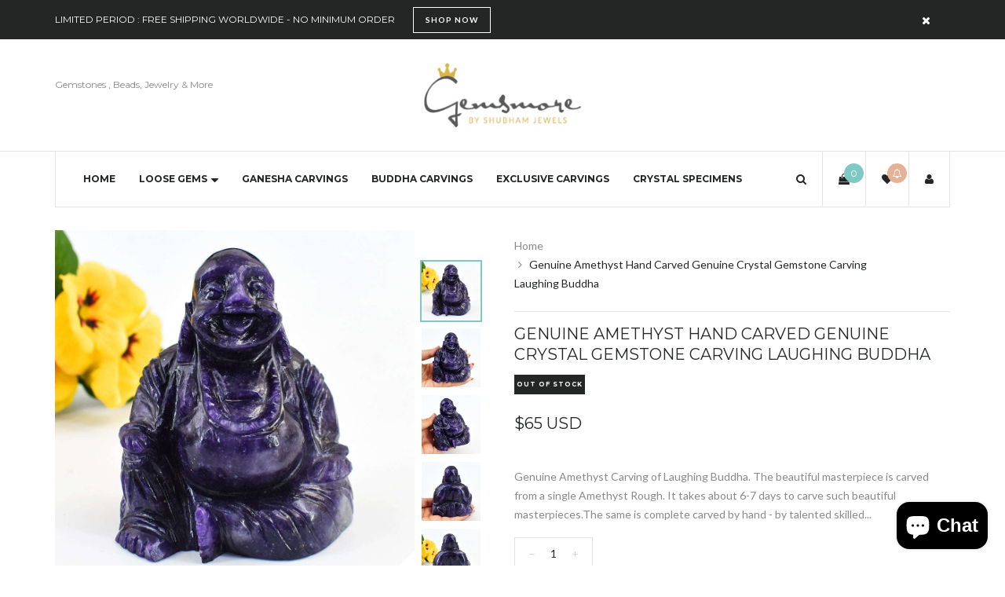

--- FILE ---
content_type: text/html; charset=utf-8
request_url: https://www.gemsmore.com/en-nl/products/genuine-amethyst-hand-carved-genuine-crystal-gemstone-carving-laughing-buddha
body_size: 36888
content:
<!doctype html>
<!--[if IE 8]><html class="no-js lt-ie9" lang="en"> <![endif]-->
<!--[if IE 9 ]><html class="ie9 no-js"> <![endif]-->
<!--[if (gt IE 9)|!(IE)]><!--> <html class="no-js"> <!--<![endif]-->
<head>      









      

      





    
      
    
    
    
    
      
    
    
    
    





   <meta name="description" content="Genuine Amethyst Carving of Laughing Buddha. The beautiful masterpiece is carved from a single Amethyst Rough. It takes about 6-7 days to carve such beautiful masterpieces.The same is complete carved by hand - by talented skilled craftsman. The details of the carvings are given below : Product : Natural Amethyst Laughi">



    
      
    
    
    
    
      
    
    
    
    




  <title>Genuine Amethyst Hand Carved Genuine Crystal Gemstone Carving Laughing</title>



  <meta name="google-site-verification" content="1szsmDWH_wYRa3VkL2stcbtD6MpTAxy8OZJqenStrR4" />

  <!-- Basic page needs ================================================== -->
  <meta charset="utf-8">
  <meta http-equiv="X-UA-Compatible" content="IE=edge">

  <!-- Title and description ================================================== -->
<!-- "snippets/SEOManager.liquid" was not rendered, the associated app was uninstalled -->


  <!-- Helpers ================================================== -->
  <!-- /snippets/social-meta-tags.liquid -->



<link rel="shortcut icon" href="//www.gemsmore.com/cdn/shop/t/9/assets/favicon.png?v=85643685103962190151477044234" type="image/png" />

<link rel="apple-touch-icon-precomposed" href="//www.gemsmore.com/cdn/shop/t/9/assets/icon-for-mobile.png?v=85591859001652999201477044238" />
<link rel="apple-touch-icon-precomposed" sizes="57x57" href="//www.gemsmore.com/cdn/shop/t/9/assets/icon-for-mobile_57x57.png?v=85591859001652999201477044238" />
<link rel="apple-touch-icon-precomposed" sizes="60x60" href="//www.gemsmore.com/cdn/shop/t/9/assets/icon-for-mobile_60x60.png?v=85591859001652999201477044238" />
<link rel="apple-touch-icon-precomposed" sizes="72x72" href="//www.gemsmore.com/cdn/shop/t/9/assets/icon-for-mobile_72x72.png?v=85591859001652999201477044238" />
<link rel="apple-touch-icon-precomposed" sizes="76x76" href="//www.gemsmore.com/cdn/shop/t/9/assets/icon-for-mobile_76x76.png?v=85591859001652999201477044238" />
<link rel="apple-touch-icon-precomposed" sizes="114x114" href="//www.gemsmore.com/cdn/shop/t/9/assets/icon-for-mobile_114x114.png?v=85591859001652999201477044238" />
<link rel="apple-touch-icon-precomposed" sizes="120x120" href="//www.gemsmore.com/cdn/shop/t/9/assets/icon-for-mobile_120x120.png?v=85591859001652999201477044238" />
<link rel="apple-touch-icon-precomposed" sizes="144x144" href="//www.gemsmore.com/cdn/shop/t/9/assets/icon-for-mobile_144x144.png?v=85591859001652999201477044238" />
<link rel="apple-touch-icon-precomposed" sizes="152x152" href="//www.gemsmore.com/cdn/shop/t/9/assets/icon-for-mobile_152x152.png?v=85591859001652999201477044238" />



  <meta property="og:type" content="product">
  <meta property="og:title" content="Genuine  Amethyst Hand Carved Genuine Crystal Gemstone Carving Laughing Buddha">
  
  <meta property="og:image" content="http://www.gemsmore.com/cdn/shop/products/genuine-amethyst-hand-carved-genuine-crystal-gemstone-carving-laughing-buddha---gemsmore-31566115_grande.jpg?v=1664785788">
  <meta property="og:image:secure_url" content="https://www.gemsmore.com/cdn/shop/products/genuine-amethyst-hand-carved-genuine-crystal-gemstone-carving-laughing-buddha---gemsmore-31566115_grande.jpg?v=1664785788">
  
  <meta property="og:image" content="http://www.gemsmore.com/cdn/shop/products/genuine-amethyst-hand-carved-genuine-crystal-gemstone-carving-laughing-buddha---gemsmore-31566116_grande.jpg?v=1664785791">
  <meta property="og:image:secure_url" content="https://www.gemsmore.com/cdn/shop/products/genuine-amethyst-hand-carved-genuine-crystal-gemstone-carving-laughing-buddha---gemsmore-31566116_grande.jpg?v=1664785791">
  
  <meta property="og:image" content="http://www.gemsmore.com/cdn/shop/products/genuine-amethyst-hand-carved-genuine-crystal-gemstone-carving-laughing-buddha---gemsmore-31566117_grande.jpg?v=1664785794">
  <meta property="og:image:secure_url" content="https://www.gemsmore.com/cdn/shop/products/genuine-amethyst-hand-carved-genuine-crystal-gemstone-carving-laughing-buddha---gemsmore-31566117_grande.jpg?v=1664785794">
  
  <meta property="og:price:amount" content="65">
  <meta property="og:price:currency" content="USD">


  <meta property="og:description" content="Genuine Amethyst Carving of Laughing Buddha. The beautiful masterpiece is carved from a single Amethyst Rough. It takes about 6-7 days to carve such beautiful masterpieces.The same is complete carved by hand - by talented skilled craftsman. The details of the carvings are given below : Product : Natural Amethyst Laughi">

  <meta property="og:url" content="https://www.gemsmore.com/en-nl/products/genuine-amethyst-hand-carved-genuine-crystal-gemstone-carving-laughing-buddha">
  <meta property="og:site_name" content="gemsmore">





<meta name="twitter:card" content="summary">

  <meta name="twitter:title" content="Genuine  Amethyst Hand Carved Genuine Crystal Gemstone Carving Laughing Buddha">
  <meta name="twitter:description" content="Genuine Amethyst Carving of Laughing Buddha. The beautiful masterpiece is carved from a single Amethyst Rough. It takes about 6-7 days to carve such beautiful masterpieces.The same is complete carved by hand - by talented skilled craftsman. The details of the carvings are given below : Product : Natural Amethyst Laughi">
  <meta name="twitter:image" content="https://www.gemsmore.com/cdn/shop/products/genuine-amethyst-hand-carved-genuine-crystal-gemstone-carving-laughing-buddha---gemsmore-31566115_medium.jpg?v=1664785788">
  <meta name="twitter:image:width" content="240">
  <meta name="twitter:image:height" content="240">


  <link rel="canonical" href="https://www.gemsmore.com/en-nl/products/genuine-amethyst-hand-carved-genuine-crystal-gemstone-carving-laughing-buddha">
  <meta name="viewport" content="width=device-width,initial-scale=1">
  <meta name="theme-color" content="#7fc9c4">
  <link rel="icon" href="//www.gemsmore.com/cdn/shop/t/9/assets/favicon.png?v=85643685103962190151477044234" type="image/png" sizes="16x16">
  
  <!-- font -->
  













<script type="text/javascript">
  WebFontConfig = {
    google: { families: [ 
      
        'Lato:100,200,300,400,500,600,700,800,900'
	  
      
      
      	
      		,
      	      
        'Montserrat:100,200,300,400,500,600,700,800,900'
	  
      
      
      	
      		,
      	      
        'Playfair Display:100,200,300,400,500,600,700,800,900'
	  
      
      
      	
      		,
      	      
        'Hind:100,200,300,400,500,600,700,800,900'
	  
    ] }
  };
  (function() {
    var wf = document.createElement('script');
    wf.src = ('https:' == document.location.protocol ? 'https' : 'http') +
      '://ajax.googleapis.com/ajax/libs/webfont/1/webfont.js';
    wf.type = 'text/javascript';
    wf.async = 'true';
    var s = document.getElementsByTagName('script')[0];
    s.parentNode.insertBefore(wf, s);
  })(); 
</script>

  
  <!-- CSS ================================================== -->
  
  <link href="//www.gemsmore.com/cdn/shop/t/9/assets/jpreloader.css?v=168336957068843327841477044259" rel="stylesheet" type="text/css" media="all" />
  

  
  <link href="//www.gemsmore.com/cdn/shop/t/9/assets/timber.scss.css?v=64461782607991421771700314070" rel="stylesheet" type="text/css" media="all" />
  
  
  
  
  <link href="//www.gemsmore.com/cdn/shop/t/9/assets/style.scss.css?v=83520817757008128531477044260" rel="stylesheet" type="text/css" media="all" />
  
  <link href="//www.gemsmore.com/cdn/shop/t/9/assets/font-awesome.css?v=132176284053311569271477044235" rel="stylesheet" type="text/css" media="all" />
  <link href="//www.gemsmore.com/cdn/shop/t/9/assets/slick.css?v=3972543548944711731477044252" rel="stylesheet" type="text/css" media="all" />
  <link href="//www.gemsmore.com/cdn/shop/t/9/assets/magnific-popup.css?v=178212093968490411601477044247" rel="stylesheet" type="text/css" media="all" />
  <link href="//www.gemsmore.com/cdn/shop/t/9/assets/select2.css?v=90606372090939223481477044251" rel="stylesheet" type="text/css" media="all" />
  <link href="//www.gemsmore.com/cdn/shop/t/9/assets/awemenu.css?v=27158679125417158191477044257" rel="stylesheet" type="text/css" media="all" />
  
  
  <link href="//www.gemsmore.com/cdn/shop/t/9/assets/main.css?v=79773283503080980141477044259" rel="stylesheet" type="text/css" media="all" />
  
  
  <link href="//www.gemsmore.com/cdn/shop/t/9/assets/engo-customize.scss.css?v=174031758626199131811477044258" rel="stylesheet" type="text/css" media="all" />

  <link href="//www.gemsmore.com/cdn/shop/t/9/assets/umbg.css?v=86514961401553839351477044254" rel="stylesheet" type="text/css" media="all" />
  
  <link href="//www.gemsmore.com/cdn/shop/t/9/assets/revolution.settings.css?v=20032610731073522371477044251" rel="stylesheet" type="text/css" media="all" />
  <link href="//www.gemsmore.com/cdn/shop/t/9/assets/revolution.navigation.css?v=139715808623304601921477044251" rel="stylesheet" type="text/css" media="all" />

  <!-- Header hook for plugins ================================================== -->
  <script>window.performance && window.performance.mark && window.performance.mark('shopify.content_for_header.start');</script><meta name="google-site-verification" content="1szsmDWH_wYRa3VkL2stcbtD6MpTAxy8OZJqenStrR4">
<meta name="facebook-domain-verification" content="1hqd461rk0pl0i81vteheqqn94oicx">
<meta id="shopify-digital-wallet" name="shopify-digital-wallet" content="/15543821/digital_wallets/dialog">
<meta name="shopify-checkout-api-token" content="a2619384aaa248f5cae439b3bed929dc">
<meta id="in-context-paypal-metadata" data-shop-id="15543821" data-venmo-supported="false" data-environment="production" data-locale="en_US" data-paypal-v4="true" data-currency="USD">
<link rel="alternate" hreflang="x-default" href="https://www.gemsmore.com/products/genuine-amethyst-hand-carved-genuine-crystal-gemstone-carving-laughing-buddha">
<link rel="alternate" hreflang="en" href="https://www.gemsmore.com/products/genuine-amethyst-hand-carved-genuine-crystal-gemstone-carving-laughing-buddha">
<link rel="alternate" hreflang="en-AU" href="https://www.gemsmore.com/en-au/products/genuine-amethyst-hand-carved-genuine-crystal-gemstone-carving-laughing-buddha">
<link rel="alternate" hreflang="en-CA" href="https://www.gemsmore.com/en-ca/products/genuine-amethyst-hand-carved-genuine-crystal-gemstone-carving-laughing-buddha">
<link rel="alternate" hreflang="en-FR" href="https://www.gemsmore.com/en-fr/products/genuine-amethyst-hand-carved-genuine-crystal-gemstone-carving-laughing-buddha">
<link rel="alternate" hreflang="en-DE" href="https://www.gemsmore.com/en-de/products/genuine-amethyst-hand-carved-genuine-crystal-gemstone-carving-laughing-buddha">
<link rel="alternate" hreflang="en-HK" href="https://www.gemsmore.com/en-hk/products/genuine-amethyst-hand-carved-genuine-crystal-gemstone-carving-laughing-buddha">
<link rel="alternate" hreflang="en-IT" href="https://www.gemsmore.com/en-it/products/genuine-amethyst-hand-carved-genuine-crystal-gemstone-carving-laughing-buddha">
<link rel="alternate" hreflang="en-JP" href="https://www.gemsmore.com/en-jp/products/genuine-amethyst-hand-carved-genuine-crystal-gemstone-carving-laughing-buddha">
<link rel="alternate" hreflang="en-MY" href="https://www.gemsmore.com/en-my/products/genuine-amethyst-hand-carved-genuine-crystal-gemstone-carving-laughing-buddha">
<link rel="alternate" hreflang="en-NL" href="https://www.gemsmore.com/en-nl/products/genuine-amethyst-hand-carved-genuine-crystal-gemstone-carving-laughing-buddha">
<link rel="alternate" hreflang="en-NZ" href="https://www.gemsmore.com/en-nz/products/genuine-amethyst-hand-carved-genuine-crystal-gemstone-carving-laughing-buddha">
<link rel="alternate" hreflang="en-SG" href="https://www.gemsmore.com/en-sg/products/genuine-amethyst-hand-carved-genuine-crystal-gemstone-carving-laughing-buddha">
<link rel="alternate" hreflang="en-CH" href="https://www.gemsmore.com/en-ch/products/genuine-amethyst-hand-carved-genuine-crystal-gemstone-carving-laughing-buddha">
<link rel="alternate" hreflang="en-GB" href="https://www.gemsmore.com/en-gb/products/genuine-amethyst-hand-carved-genuine-crystal-gemstone-carving-laughing-buddha">
<link rel="alternate" type="application/json+oembed" href="https://www.gemsmore.com/en-nl/products/genuine-amethyst-hand-carved-genuine-crystal-gemstone-carving-laughing-buddha.oembed">
<script async="async" src="/checkouts/internal/preloads.js?locale=en-NL"></script>
<script id="shopify-features" type="application/json">{"accessToken":"a2619384aaa248f5cae439b3bed929dc","betas":["rich-media-storefront-analytics"],"domain":"www.gemsmore.com","predictiveSearch":true,"shopId":15543821,"locale":"en"}</script>
<script>var Shopify = Shopify || {};
Shopify.shop = "gemsmore.myshopify.com";
Shopify.locale = "en";
Shopify.currency = {"active":"USD","rate":"1.0"};
Shopify.country = "NL";
Shopify.theme = {"name":"brilliant-home3","id":75829701,"schema_name":null,"schema_version":null,"theme_store_id":null,"role":"main"};
Shopify.theme.handle = "null";
Shopify.theme.style = {"id":null,"handle":null};
Shopify.cdnHost = "www.gemsmore.com/cdn";
Shopify.routes = Shopify.routes || {};
Shopify.routes.root = "/en-nl/";</script>
<script type="module">!function(o){(o.Shopify=o.Shopify||{}).modules=!0}(window);</script>
<script>!function(o){function n(){var o=[];function n(){o.push(Array.prototype.slice.apply(arguments))}return n.q=o,n}var t=o.Shopify=o.Shopify||{};t.loadFeatures=n(),t.autoloadFeatures=n()}(window);</script>
<script id="shop-js-analytics" type="application/json">{"pageType":"product"}</script>
<script defer="defer" async type="module" src="//www.gemsmore.com/cdn/shopifycloud/shop-js/modules/v2/client.init-shop-cart-sync_BdyHc3Nr.en.esm.js"></script>
<script defer="defer" async type="module" src="//www.gemsmore.com/cdn/shopifycloud/shop-js/modules/v2/chunk.common_Daul8nwZ.esm.js"></script>
<script type="module">
  await import("//www.gemsmore.com/cdn/shopifycloud/shop-js/modules/v2/client.init-shop-cart-sync_BdyHc3Nr.en.esm.js");
await import("//www.gemsmore.com/cdn/shopifycloud/shop-js/modules/v2/chunk.common_Daul8nwZ.esm.js");

  window.Shopify.SignInWithShop?.initShopCartSync?.({"fedCMEnabled":true,"windoidEnabled":true});

</script>
<script>(function() {
  var isLoaded = false;
  function asyncLoad() {
    if (isLoaded) return;
    isLoaded = true;
    var urls = ["https:\/\/chimpstatic.com\/mcjs-connected\/js\/users\/9b3dfde44b0eed24ac49c504a\/3534632eba712a66eba2b3030.js?shop=gemsmore.myshopify.com","https:\/\/chimpstatic.com\/mcjs-connected\/js\/users\/9b3dfde44b0eed24ac49c504a\/e9d62bb8486582e9038b52815.js?shop=gemsmore.myshopify.com"];
    for (var i = 0; i < urls.length; i++) {
      var s = document.createElement('script');
      s.type = 'text/javascript';
      s.async = true;
      s.src = urls[i];
      var x = document.getElementsByTagName('script')[0];
      x.parentNode.insertBefore(s, x);
    }
  };
  if(window.attachEvent) {
    window.attachEvent('onload', asyncLoad);
  } else {
    window.addEventListener('load', asyncLoad, false);
  }
})();</script>
<script id="__st">var __st={"a":15543821,"offset":-28800,"reqid":"196d5abc-f77f-4da7-862d-362a1bf8f981-1768980711","pageurl":"www.gemsmore.com\/en-nl\/products\/genuine-amethyst-hand-carved-genuine-crystal-gemstone-carving-laughing-buddha","u":"4359dd299f4e","p":"product","rtyp":"product","rid":6710459990114};</script>
<script>window.ShopifyPaypalV4VisibilityTracking = true;</script>
<script id="captcha-bootstrap">!function(){'use strict';const t='contact',e='account',n='new_comment',o=[[t,t],['blogs',n],['comments',n],[t,'customer']],c=[[e,'customer_login'],[e,'guest_login'],[e,'recover_customer_password'],[e,'create_customer']],r=t=>t.map((([t,e])=>`form[action*='/${t}']:not([data-nocaptcha='true']) input[name='form_type'][value='${e}']`)).join(','),a=t=>()=>t?[...document.querySelectorAll(t)].map((t=>t.form)):[];function s(){const t=[...o],e=r(t);return a(e)}const i='password',u='form_key',d=['recaptcha-v3-token','g-recaptcha-response','h-captcha-response',i],f=()=>{try{return window.sessionStorage}catch{return}},m='__shopify_v',_=t=>t.elements[u];function p(t,e,n=!1){try{const o=window.sessionStorage,c=JSON.parse(o.getItem(e)),{data:r}=function(t){const{data:e,action:n}=t;return t[m]||n?{data:e,action:n}:{data:t,action:n}}(c);for(const[e,n]of Object.entries(r))t.elements[e]&&(t.elements[e].value=n);n&&o.removeItem(e)}catch(o){console.error('form repopulation failed',{error:o})}}const l='form_type',E='cptcha';function T(t){t.dataset[E]=!0}const w=window,h=w.document,L='Shopify',v='ce_forms',y='captcha';let A=!1;((t,e)=>{const n=(g='f06e6c50-85a8-45c8-87d0-21a2b65856fe',I='https://cdn.shopify.com/shopifycloud/storefront-forms-hcaptcha/ce_storefront_forms_captcha_hcaptcha.v1.5.2.iife.js',D={infoText:'Protected by hCaptcha',privacyText:'Privacy',termsText:'Terms'},(t,e,n)=>{const o=w[L][v],c=o.bindForm;if(c)return c(t,g,e,D).then(n);var r;o.q.push([[t,g,e,D],n]),r=I,A||(h.body.append(Object.assign(h.createElement('script'),{id:'captcha-provider',async:!0,src:r})),A=!0)});var g,I,D;w[L]=w[L]||{},w[L][v]=w[L][v]||{},w[L][v].q=[],w[L][y]=w[L][y]||{},w[L][y].protect=function(t,e){n(t,void 0,e),T(t)},Object.freeze(w[L][y]),function(t,e,n,w,h,L){const[v,y,A,g]=function(t,e,n){const i=e?o:[],u=t?c:[],d=[...i,...u],f=r(d),m=r(i),_=r(d.filter((([t,e])=>n.includes(e))));return[a(f),a(m),a(_),s()]}(w,h,L),I=t=>{const e=t.target;return e instanceof HTMLFormElement?e:e&&e.form},D=t=>v().includes(t);t.addEventListener('submit',(t=>{const e=I(t);if(!e)return;const n=D(e)&&!e.dataset.hcaptchaBound&&!e.dataset.recaptchaBound,o=_(e),c=g().includes(e)&&(!o||!o.value);(n||c)&&t.preventDefault(),c&&!n&&(function(t){try{if(!f())return;!function(t){const e=f();if(!e)return;const n=_(t);if(!n)return;const o=n.value;o&&e.removeItem(o)}(t);const e=Array.from(Array(32),(()=>Math.random().toString(36)[2])).join('');!function(t,e){_(t)||t.append(Object.assign(document.createElement('input'),{type:'hidden',name:u})),t.elements[u].value=e}(t,e),function(t,e){const n=f();if(!n)return;const o=[...t.querySelectorAll(`input[type='${i}']`)].map((({name:t})=>t)),c=[...d,...o],r={};for(const[a,s]of new FormData(t).entries())c.includes(a)||(r[a]=s);n.setItem(e,JSON.stringify({[m]:1,action:t.action,data:r}))}(t,e)}catch(e){console.error('failed to persist form',e)}}(e),e.submit())}));const S=(t,e)=>{t&&!t.dataset[E]&&(n(t,e.some((e=>e===t))),T(t))};for(const o of['focusin','change'])t.addEventListener(o,(t=>{const e=I(t);D(e)&&S(e,y())}));const B=e.get('form_key'),M=e.get(l),P=B&&M;t.addEventListener('DOMContentLoaded',(()=>{const t=y();if(P)for(const e of t)e.elements[l].value===M&&p(e,B);[...new Set([...A(),...v().filter((t=>'true'===t.dataset.shopifyCaptcha))])].forEach((e=>S(e,t)))}))}(h,new URLSearchParams(w.location.search),n,t,e,['guest_login'])})(!0,!0)}();</script>
<script integrity="sha256-4kQ18oKyAcykRKYeNunJcIwy7WH5gtpwJnB7kiuLZ1E=" data-source-attribution="shopify.loadfeatures" defer="defer" src="//www.gemsmore.com/cdn/shopifycloud/storefront/assets/storefront/load_feature-a0a9edcb.js" crossorigin="anonymous"></script>
<script data-source-attribution="shopify.dynamic_checkout.dynamic.init">var Shopify=Shopify||{};Shopify.PaymentButton=Shopify.PaymentButton||{isStorefrontPortableWallets:!0,init:function(){window.Shopify.PaymentButton.init=function(){};var t=document.createElement("script");t.src="https://www.gemsmore.com/cdn/shopifycloud/portable-wallets/latest/portable-wallets.en.js",t.type="module",document.head.appendChild(t)}};
</script>
<script data-source-attribution="shopify.dynamic_checkout.buyer_consent">
  function portableWalletsHideBuyerConsent(e){var t=document.getElementById("shopify-buyer-consent"),n=document.getElementById("shopify-subscription-policy-button");t&&n&&(t.classList.add("hidden"),t.setAttribute("aria-hidden","true"),n.removeEventListener("click",e))}function portableWalletsShowBuyerConsent(e){var t=document.getElementById("shopify-buyer-consent"),n=document.getElementById("shopify-subscription-policy-button");t&&n&&(t.classList.remove("hidden"),t.removeAttribute("aria-hidden"),n.addEventListener("click",e))}window.Shopify?.PaymentButton&&(window.Shopify.PaymentButton.hideBuyerConsent=portableWalletsHideBuyerConsent,window.Shopify.PaymentButton.showBuyerConsent=portableWalletsShowBuyerConsent);
</script>
<script data-source-attribution="shopify.dynamic_checkout.cart.bootstrap">document.addEventListener("DOMContentLoaded",(function(){function t(){return document.querySelector("shopify-accelerated-checkout-cart, shopify-accelerated-checkout")}if(t())Shopify.PaymentButton.init();else{new MutationObserver((function(e,n){t()&&(Shopify.PaymentButton.init(),n.disconnect())})).observe(document.body,{childList:!0,subtree:!0})}}));
</script>
<script id='scb4127' type='text/javascript' async='' src='https://www.gemsmore.com/cdn/shopifycloud/privacy-banner/storefront-banner.js'></script><link id="shopify-accelerated-checkout-styles" rel="stylesheet" media="screen" href="https://www.gemsmore.com/cdn/shopifycloud/portable-wallets/latest/accelerated-checkout-backwards-compat.css" crossorigin="anonymous">
<style id="shopify-accelerated-checkout-cart">
        #shopify-buyer-consent {
  margin-top: 1em;
  display: inline-block;
  width: 100%;
}

#shopify-buyer-consent.hidden {
  display: none;
}

#shopify-subscription-policy-button {
  background: none;
  border: none;
  padding: 0;
  text-decoration: underline;
  font-size: inherit;
  cursor: pointer;
}

#shopify-subscription-policy-button::before {
  box-shadow: none;
}

      </style>

<script>window.performance && window.performance.mark && window.performance.mark('shopify.content_for_header.end');</script>
  <!-- /snippets/oldIE-js.liquid -->


<!--[if lt IE 9]>
<script src="//cdnjs.cloudflare.com/ajax/libs/html5shiv/3.7.2/html5shiv.min.js" type="text/javascript"></script>
<script src="//www.gemsmore.com/cdn/shop/t/9/assets/respond.min.js?v=95960403441832019361477044249" type="text/javascript"></script>
<link href="//www.gemsmore.com/cdn/shop/t/9/assets/respond-proxy.html" id="respond-proxy" rel="respond-proxy" />
<link href="//www.gemsmore.com/search?q=eda7507aa091148f475d4142dbfc83e5" id="respond-redirect" rel="respond-redirect" />
<script src="//www.gemsmore.com/search?q=eda7507aa091148f475d4142dbfc83e5" type="text/javascript"></script>
<![endif]-->



  <script src="//ajax.googleapis.com/ajax/libs/jquery/1.11.0/jquery.min.js" type="text/javascript"></script>
  <script src="//www.gemsmore.com/cdn/shopifycloud/storefront/assets/themes_support/api.jquery-7ab1a3a4.js" type="text/javascript"></script>
  <script src="//www.gemsmore.com/cdn/shop/t/9/assets/modernizr.min.js?v=170583868966104506851477044247" type="text/javascript"></script>
  <script src="//www.gemsmore.com/cdn/shopifycloud/storefront/assets/themes_support/option_selection-b017cd28.js" type="text/javascript"></script>
  <script src="//www.gemsmore.com/cdn/shop/t/9/assets/jpreloader.js?v=66226905637123513171477044259" type="text/javascript"></script>
  <script src="//www.gemsmore.com/cdn/shop/t/9/assets/slick.min.js?v=171369436777625618661477044252" type="text/javascript"></script>
  <script src="//www.gemsmore.com/cdn/shop/t/9/assets/jquery.umbg.js?v=180503239008335644131477044243" type="text/javascript"></script>

<script>
  window.ajax_cart = true;
  window.money_format = '<span class=money>${{amount_no_decimals}} USD</span>';
  window.shop_currency = 'USD';
  window.show_multiple_currencies = true;
  window.loading_url = "//www.gemsmore.com/cdn/shop/t/9/assets/loader.gif?v=9076874988191347041477044245";
  window.use_color_swatch = true;
  window.product_image_resize = true;
  window.enable_sidebar_multiple_choice = true;

  window.file_url = "//www.gemsmore.com/cdn/shop/files/?v=1967";
  window.asset_url = "";
  window.images_size = {
    is_crop: true,
    ratio_width : 1,
    ratio_height : 1,
  };
  window.inventory_text = {
    in_stock: "In Stock",
    many_in_stock: "Translation missing: en.products.product.many_in_stock",
    out_of_stock: "Out Of Stock",
    add_to_cart: "Add to Cart",
    sold_out: "Sold Out",
    unavailable: "Unavailable"
  };

  window.sidebar_toggle = {
    show_sidebar_toggle: "Translation missing: en.general.sidebar_toggle.show_sidebar_toggle",
    hide_sidebar_toggle: "Translation missing: en.general.sidebar_toggle.hide_sidebar_toggle"
  };

</script>

  
  
  
<!-- /snippets/social-meta-tags.liquid -->



<link rel="shortcut icon" href="//www.gemsmore.com/cdn/shop/t/9/assets/favicon.png?v=85643685103962190151477044234" type="image/png" />

<link rel="apple-touch-icon-precomposed" href="//www.gemsmore.com/cdn/shop/t/9/assets/icon-for-mobile.png?v=85591859001652999201477044238" />
<link rel="apple-touch-icon-precomposed" sizes="57x57" href="//www.gemsmore.com/cdn/shop/t/9/assets/icon-for-mobile_57x57.png?v=85591859001652999201477044238" />
<link rel="apple-touch-icon-precomposed" sizes="60x60" href="//www.gemsmore.com/cdn/shop/t/9/assets/icon-for-mobile_60x60.png?v=85591859001652999201477044238" />
<link rel="apple-touch-icon-precomposed" sizes="72x72" href="//www.gemsmore.com/cdn/shop/t/9/assets/icon-for-mobile_72x72.png?v=85591859001652999201477044238" />
<link rel="apple-touch-icon-precomposed" sizes="76x76" href="//www.gemsmore.com/cdn/shop/t/9/assets/icon-for-mobile_76x76.png?v=85591859001652999201477044238" />
<link rel="apple-touch-icon-precomposed" sizes="114x114" href="//www.gemsmore.com/cdn/shop/t/9/assets/icon-for-mobile_114x114.png?v=85591859001652999201477044238" />
<link rel="apple-touch-icon-precomposed" sizes="120x120" href="//www.gemsmore.com/cdn/shop/t/9/assets/icon-for-mobile_120x120.png?v=85591859001652999201477044238" />
<link rel="apple-touch-icon-precomposed" sizes="144x144" href="//www.gemsmore.com/cdn/shop/t/9/assets/icon-for-mobile_144x144.png?v=85591859001652999201477044238" />
<link rel="apple-touch-icon-precomposed" sizes="152x152" href="//www.gemsmore.com/cdn/shop/t/9/assets/icon-for-mobile_152x152.png?v=85591859001652999201477044238" />



  <meta property="og:type" content="product">
  <meta property="og:title" content="Genuine  Amethyst Hand Carved Genuine Crystal Gemstone Carving Laughing Buddha">
  
  <meta property="og:image" content="http://www.gemsmore.com/cdn/shop/products/genuine-amethyst-hand-carved-genuine-crystal-gemstone-carving-laughing-buddha---gemsmore-31566115_grande.jpg?v=1664785788">
  <meta property="og:image:secure_url" content="https://www.gemsmore.com/cdn/shop/products/genuine-amethyst-hand-carved-genuine-crystal-gemstone-carving-laughing-buddha---gemsmore-31566115_grande.jpg?v=1664785788">
  
  <meta property="og:image" content="http://www.gemsmore.com/cdn/shop/products/genuine-amethyst-hand-carved-genuine-crystal-gemstone-carving-laughing-buddha---gemsmore-31566116_grande.jpg?v=1664785791">
  <meta property="og:image:secure_url" content="https://www.gemsmore.com/cdn/shop/products/genuine-amethyst-hand-carved-genuine-crystal-gemstone-carving-laughing-buddha---gemsmore-31566116_grande.jpg?v=1664785791">
  
  <meta property="og:image" content="http://www.gemsmore.com/cdn/shop/products/genuine-amethyst-hand-carved-genuine-crystal-gemstone-carving-laughing-buddha---gemsmore-31566117_grande.jpg?v=1664785794">
  <meta property="og:image:secure_url" content="https://www.gemsmore.com/cdn/shop/products/genuine-amethyst-hand-carved-genuine-crystal-gemstone-carving-laughing-buddha---gemsmore-31566117_grande.jpg?v=1664785794">
  
  <meta property="og:price:amount" content="65">
  <meta property="og:price:currency" content="USD">


  <meta property="og:description" content="Genuine Amethyst Carving of Laughing Buddha. The beautiful masterpiece is carved from a single Amethyst Rough. It takes about 6-7 days to carve such beautiful masterpieces.The same is complete carved by hand - by talented skilled craftsman. The details of the carvings are given below : Product : Natural Amethyst Laughi">

  <meta property="og:url" content="https://www.gemsmore.com/en-nl/products/genuine-amethyst-hand-carved-genuine-crystal-gemstone-carving-laughing-buddha">
  <meta property="og:site_name" content="gemsmore">





<meta name="twitter:card" content="summary">

  <meta name="twitter:title" content="Genuine  Amethyst Hand Carved Genuine Crystal Gemstone Carving Laughing Buddha">
  <meta name="twitter:description" content="Genuine Amethyst Carving of Laughing Buddha. The beautiful masterpiece is carved from a single Amethyst Rough. It takes about 6-7 days to carve such beautiful masterpieces.The same is complete carved by hand - by talented skilled craftsman. The details of the carvings are given below : Product : Natural Amethyst Laughi">
  <meta name="twitter:image" content="https://www.gemsmore.com/cdn/shop/products/genuine-amethyst-hand-carved-genuine-crystal-gemstone-carving-laughing-buddha---gemsmore-31566115_medium.jpg?v=1664785788">
  <meta name="twitter:image:width" content="240">
  <meta name="twitter:image:height" content="240">




<!-- spurit_dm-added -->
<link rel="stylesheet" type="text/css" href="https://s3.amazonaws.com/shopify-apps/discount-manager/store/6e7e2273fc64bcfac267d0d38c018ad5.css">
<!-- /spurit_dm-added -->
<meta name="p:domain_verify" content="da1b1f2f2477419bb90d31abdb6a7f2c"/>
  <!-- Belkapp verify --><meta name="google-site-verification" content="jJkE9VmWpZ1RzqlVeI3hpiN8RbD81WTaHSjyw0GtaO4" />

  <!-- "snippets/shogun-head.liquid" was not rendered, the associated app was uninstalled -->
<!-- "snippets/booster-common.liquid" was not rendered, the associated app was uninstalled -->
<!-- BEGIN app block: shopify://apps/simprosys-google-shopping-feed/blocks/core_settings_block/1f0b859e-9fa6-4007-97e8-4513aff5ff3b --><!-- BEGIN: GSF App Core Tags & Scripts by Simprosys Google Shopping Feed -->









<!-- END: GSF App Core Tags & Scripts by Simprosys Google Shopping Feed -->
<!-- END app block --><script src="https://cdn.shopify.com/extensions/e8878072-2f6b-4e89-8082-94b04320908d/inbox-1254/assets/inbox-chat-loader.js" type="text/javascript" defer="defer"></script>
<link href="https://monorail-edge.shopifysvc.com" rel="dns-prefetch">
<script>(function(){if ("sendBeacon" in navigator && "performance" in window) {try {var session_token_from_headers = performance.getEntriesByType('navigation')[0].serverTiming.find(x => x.name == '_s').description;} catch {var session_token_from_headers = undefined;}var session_cookie_matches = document.cookie.match(/_shopify_s=([^;]*)/);var session_token_from_cookie = session_cookie_matches && session_cookie_matches.length === 2 ? session_cookie_matches[1] : "";var session_token = session_token_from_headers || session_token_from_cookie || "";function handle_abandonment_event(e) {var entries = performance.getEntries().filter(function(entry) {return /monorail-edge.shopifysvc.com/.test(entry.name);});if (!window.abandonment_tracked && entries.length === 0) {window.abandonment_tracked = true;var currentMs = Date.now();var navigation_start = performance.timing.navigationStart;var payload = {shop_id: 15543821,url: window.location.href,navigation_start,duration: currentMs - navigation_start,session_token,page_type: "product"};window.navigator.sendBeacon("https://monorail-edge.shopifysvc.com/v1/produce", JSON.stringify({schema_id: "online_store_buyer_site_abandonment/1.1",payload: payload,metadata: {event_created_at_ms: currentMs,event_sent_at_ms: currentMs}}));}}window.addEventListener('pagehide', handle_abandonment_event);}}());</script>
<script id="web-pixels-manager-setup">(function e(e,d,r,n,o){if(void 0===o&&(o={}),!Boolean(null===(a=null===(i=window.Shopify)||void 0===i?void 0:i.analytics)||void 0===a?void 0:a.replayQueue)){var i,a;window.Shopify=window.Shopify||{};var t=window.Shopify;t.analytics=t.analytics||{};var s=t.analytics;s.replayQueue=[],s.publish=function(e,d,r){return s.replayQueue.push([e,d,r]),!0};try{self.performance.mark("wpm:start")}catch(e){}var l=function(){var e={modern:/Edge?\/(1{2}[4-9]|1[2-9]\d|[2-9]\d{2}|\d{4,})\.\d+(\.\d+|)|Firefox\/(1{2}[4-9]|1[2-9]\d|[2-9]\d{2}|\d{4,})\.\d+(\.\d+|)|Chrom(ium|e)\/(9{2}|\d{3,})\.\d+(\.\d+|)|(Maci|X1{2}).+ Version\/(15\.\d+|(1[6-9]|[2-9]\d|\d{3,})\.\d+)([,.]\d+|)( \(\w+\)|)( Mobile\/\w+|) Safari\/|Chrome.+OPR\/(9{2}|\d{3,})\.\d+\.\d+|(CPU[ +]OS|iPhone[ +]OS|CPU[ +]iPhone|CPU IPhone OS|CPU iPad OS)[ +]+(15[._]\d+|(1[6-9]|[2-9]\d|\d{3,})[._]\d+)([._]\d+|)|Android:?[ /-](13[3-9]|1[4-9]\d|[2-9]\d{2}|\d{4,})(\.\d+|)(\.\d+|)|Android.+Firefox\/(13[5-9]|1[4-9]\d|[2-9]\d{2}|\d{4,})\.\d+(\.\d+|)|Android.+Chrom(ium|e)\/(13[3-9]|1[4-9]\d|[2-9]\d{2}|\d{4,})\.\d+(\.\d+|)|SamsungBrowser\/([2-9]\d|\d{3,})\.\d+/,legacy:/Edge?\/(1[6-9]|[2-9]\d|\d{3,})\.\d+(\.\d+|)|Firefox\/(5[4-9]|[6-9]\d|\d{3,})\.\d+(\.\d+|)|Chrom(ium|e)\/(5[1-9]|[6-9]\d|\d{3,})\.\d+(\.\d+|)([\d.]+$|.*Safari\/(?![\d.]+ Edge\/[\d.]+$))|(Maci|X1{2}).+ Version\/(10\.\d+|(1[1-9]|[2-9]\d|\d{3,})\.\d+)([,.]\d+|)( \(\w+\)|)( Mobile\/\w+|) Safari\/|Chrome.+OPR\/(3[89]|[4-9]\d|\d{3,})\.\d+\.\d+|(CPU[ +]OS|iPhone[ +]OS|CPU[ +]iPhone|CPU IPhone OS|CPU iPad OS)[ +]+(10[._]\d+|(1[1-9]|[2-9]\d|\d{3,})[._]\d+)([._]\d+|)|Android:?[ /-](13[3-9]|1[4-9]\d|[2-9]\d{2}|\d{4,})(\.\d+|)(\.\d+|)|Mobile Safari.+OPR\/([89]\d|\d{3,})\.\d+\.\d+|Android.+Firefox\/(13[5-9]|1[4-9]\d|[2-9]\d{2}|\d{4,})\.\d+(\.\d+|)|Android.+Chrom(ium|e)\/(13[3-9]|1[4-9]\d|[2-9]\d{2}|\d{4,})\.\d+(\.\d+|)|Android.+(UC? ?Browser|UCWEB|U3)[ /]?(15\.([5-9]|\d{2,})|(1[6-9]|[2-9]\d|\d{3,})\.\d+)\.\d+|SamsungBrowser\/(5\.\d+|([6-9]|\d{2,})\.\d+)|Android.+MQ{2}Browser\/(14(\.(9|\d{2,})|)|(1[5-9]|[2-9]\d|\d{3,})(\.\d+|))(\.\d+|)|K[Aa][Ii]OS\/(3\.\d+|([4-9]|\d{2,})\.\d+)(\.\d+|)/},d=e.modern,r=e.legacy,n=navigator.userAgent;return n.match(d)?"modern":n.match(r)?"legacy":"unknown"}(),u="modern"===l?"modern":"legacy",c=(null!=n?n:{modern:"",legacy:""})[u],f=function(e){return[e.baseUrl,"/wpm","/b",e.hashVersion,"modern"===e.buildTarget?"m":"l",".js"].join("")}({baseUrl:d,hashVersion:r,buildTarget:u}),m=function(e){var d=e.version,r=e.bundleTarget,n=e.surface,o=e.pageUrl,i=e.monorailEndpoint;return{emit:function(e){var a=e.status,t=e.errorMsg,s=(new Date).getTime(),l=JSON.stringify({metadata:{event_sent_at_ms:s},events:[{schema_id:"web_pixels_manager_load/3.1",payload:{version:d,bundle_target:r,page_url:o,status:a,surface:n,error_msg:t},metadata:{event_created_at_ms:s}}]});if(!i)return console&&console.warn&&console.warn("[Web Pixels Manager] No Monorail endpoint provided, skipping logging."),!1;try{return self.navigator.sendBeacon.bind(self.navigator)(i,l)}catch(e){}var u=new XMLHttpRequest;try{return u.open("POST",i,!0),u.setRequestHeader("Content-Type","text/plain"),u.send(l),!0}catch(e){return console&&console.warn&&console.warn("[Web Pixels Manager] Got an unhandled error while logging to Monorail."),!1}}}}({version:r,bundleTarget:l,surface:e.surface,pageUrl:self.location.href,monorailEndpoint:e.monorailEndpoint});try{o.browserTarget=l,function(e){var d=e.src,r=e.async,n=void 0===r||r,o=e.onload,i=e.onerror,a=e.sri,t=e.scriptDataAttributes,s=void 0===t?{}:t,l=document.createElement("script"),u=document.querySelector("head"),c=document.querySelector("body");if(l.async=n,l.src=d,a&&(l.integrity=a,l.crossOrigin="anonymous"),s)for(var f in s)if(Object.prototype.hasOwnProperty.call(s,f))try{l.dataset[f]=s[f]}catch(e){}if(o&&l.addEventListener("load",o),i&&l.addEventListener("error",i),u)u.appendChild(l);else{if(!c)throw new Error("Did not find a head or body element to append the script");c.appendChild(l)}}({src:f,async:!0,onload:function(){if(!function(){var e,d;return Boolean(null===(d=null===(e=window.Shopify)||void 0===e?void 0:e.analytics)||void 0===d?void 0:d.initialized)}()){var d=window.webPixelsManager.init(e)||void 0;if(d){var r=window.Shopify.analytics;r.replayQueue.forEach((function(e){var r=e[0],n=e[1],o=e[2];d.publishCustomEvent(r,n,o)})),r.replayQueue=[],r.publish=d.publishCustomEvent,r.visitor=d.visitor,r.initialized=!0}}},onerror:function(){return m.emit({status:"failed",errorMsg:"".concat(f," has failed to load")})},sri:function(e){var d=/^sha384-[A-Za-z0-9+/=]+$/;return"string"==typeof e&&d.test(e)}(c)?c:"",scriptDataAttributes:o}),m.emit({status:"loading"})}catch(e){m.emit({status:"failed",errorMsg:(null==e?void 0:e.message)||"Unknown error"})}}})({shopId: 15543821,storefrontBaseUrl: "https://www.gemsmore.com",extensionsBaseUrl: "https://extensions.shopifycdn.com/cdn/shopifycloud/web-pixels-manager",monorailEndpoint: "https://monorail-edge.shopifysvc.com/unstable/produce_batch",surface: "storefront-renderer",enabledBetaFlags: ["2dca8a86"],webPixelsConfigList: [{"id":"1062535266","configuration":"{\"account_ID\":\"815768\",\"google_analytics_tracking_tag\":\"1\",\"measurement_id\":\"2\",\"api_secret\":\"3\",\"shop_settings\":\"{\\\"custom_pixel_script\\\":\\\"https:\\\\\\\/\\\\\\\/storage.googleapis.com\\\\\\\/gsf-scripts\\\\\\\/custom-pixels\\\\\\\/gemsmore.js\\\"}\"}","eventPayloadVersion":"v1","runtimeContext":"LAX","scriptVersion":"c6b888297782ed4a1cba19cda43d6625","type":"APP","apiClientId":1558137,"privacyPurposes":[],"dataSharingAdjustments":{"protectedCustomerApprovalScopes":["read_customer_address","read_customer_email","read_customer_name","read_customer_personal_data","read_customer_phone"]}},{"id":"371130466","configuration":"{\"config\":\"{\\\"pixel_id\\\":\\\"G-CVTLQ2NYEC\\\",\\\"target_country\\\":\\\"US\\\",\\\"gtag_events\\\":[{\\\"type\\\":\\\"search\\\",\\\"action_label\\\":[\\\"G-CVTLQ2NYEC\\\",\\\"AW-693605639\\\/umCCCNPT17QBEIeq3soC\\\"]},{\\\"type\\\":\\\"begin_checkout\\\",\\\"action_label\\\":[\\\"G-CVTLQ2NYEC\\\",\\\"AW-693605639\\\/IABiCNDT17QBEIeq3soC\\\"]},{\\\"type\\\":\\\"view_item\\\",\\\"action_label\\\":[\\\"G-CVTLQ2NYEC\\\",\\\"AW-693605639\\\/iZ2gCMrT17QBEIeq3soC\\\",\\\"MC-0TJE8VEPWM\\\"]},{\\\"type\\\":\\\"purchase\\\",\\\"action_label\\\":[\\\"G-CVTLQ2NYEC\\\",\\\"AW-693605639\\\/41VzCMfT17QBEIeq3soC\\\",\\\"MC-0TJE8VEPWM\\\"]},{\\\"type\\\":\\\"page_view\\\",\\\"action_label\\\":[\\\"G-CVTLQ2NYEC\\\",\\\"AW-693605639\\\/FDUqCMTT17QBEIeq3soC\\\",\\\"MC-0TJE8VEPWM\\\"]},{\\\"type\\\":\\\"add_payment_info\\\",\\\"action_label\\\":[\\\"G-CVTLQ2NYEC\\\",\\\"AW-693605639\\\/GouYCNbT17QBEIeq3soC\\\"]},{\\\"type\\\":\\\"add_to_cart\\\",\\\"action_label\\\":[\\\"G-CVTLQ2NYEC\\\",\\\"AW-693605639\\\/iKowCM3T17QBEIeq3soC\\\"]}],\\\"enable_monitoring_mode\\\":false}\"}","eventPayloadVersion":"v1","runtimeContext":"OPEN","scriptVersion":"b2a88bafab3e21179ed38636efcd8a93","type":"APP","apiClientId":1780363,"privacyPurposes":[],"dataSharingAdjustments":{"protectedCustomerApprovalScopes":["read_customer_address","read_customer_email","read_customer_name","read_customer_personal_data","read_customer_phone"]}},{"id":"134348898","configuration":"{\"pixel_id\":\"1274482053428170\",\"pixel_type\":\"facebook_pixel\",\"metaapp_system_user_token\":\"-\"}","eventPayloadVersion":"v1","runtimeContext":"OPEN","scriptVersion":"ca16bc87fe92b6042fbaa3acc2fbdaa6","type":"APP","apiClientId":2329312,"privacyPurposes":["ANALYTICS","MARKETING","SALE_OF_DATA"],"dataSharingAdjustments":{"protectedCustomerApprovalScopes":["read_customer_address","read_customer_email","read_customer_name","read_customer_personal_data","read_customer_phone"]}},{"id":"56229986","eventPayloadVersion":"v1","runtimeContext":"LAX","scriptVersion":"1","type":"CUSTOM","privacyPurposes":["MARKETING"],"name":"Meta pixel (migrated)"},{"id":"shopify-app-pixel","configuration":"{}","eventPayloadVersion":"v1","runtimeContext":"STRICT","scriptVersion":"0450","apiClientId":"shopify-pixel","type":"APP","privacyPurposes":["ANALYTICS","MARKETING"]},{"id":"shopify-custom-pixel","eventPayloadVersion":"v1","runtimeContext":"LAX","scriptVersion":"0450","apiClientId":"shopify-pixel","type":"CUSTOM","privacyPurposes":["ANALYTICS","MARKETING"]}],isMerchantRequest: false,initData: {"shop":{"name":"gemsmore","paymentSettings":{"currencyCode":"USD"},"myshopifyDomain":"gemsmore.myshopify.com","countryCode":"IN","storefrontUrl":"https:\/\/www.gemsmore.com\/en-nl"},"customer":null,"cart":null,"checkout":null,"productVariants":[{"price":{"amount":65.0,"currencyCode":"USD"},"product":{"title":"Genuine  Amethyst Hand Carved Genuine Crystal Gemstone Carving Laughing Buddha","vendor":"gemsmore","id":"6710459990114","untranslatedTitle":"Genuine  Amethyst Hand Carved Genuine Crystal Gemstone Carving Laughing Buddha","url":"\/en-nl\/products\/genuine-amethyst-hand-carved-genuine-crystal-gemstone-carving-laughing-buddha","type":"Gemstone Carvings"},"id":"39784253161570","image":{"src":"\/\/www.gemsmore.com\/cdn\/shop\/products\/genuine-amethyst-hand-carved-genuine-crystal-gemstone-carving-laughing-buddha---gemsmore-31566115.jpg?v=1664785788"},"sku":"","title":"Default Title","untranslatedTitle":"Default Title"}],"purchasingCompany":null},},"https://www.gemsmore.com/cdn","fcfee988w5aeb613cpc8e4bc33m6693e112",{"modern":"","legacy":""},{"shopId":"15543821","storefrontBaseUrl":"https:\/\/www.gemsmore.com","extensionBaseUrl":"https:\/\/extensions.shopifycdn.com\/cdn\/shopifycloud\/web-pixels-manager","surface":"storefront-renderer","enabledBetaFlags":"[\"2dca8a86\"]","isMerchantRequest":"false","hashVersion":"fcfee988w5aeb613cpc8e4bc33m6693e112","publish":"custom","events":"[[\"page_viewed\",{}],[\"product_viewed\",{\"productVariant\":{\"price\":{\"amount\":65.0,\"currencyCode\":\"USD\"},\"product\":{\"title\":\"Genuine  Amethyst Hand Carved Genuine Crystal Gemstone Carving Laughing Buddha\",\"vendor\":\"gemsmore\",\"id\":\"6710459990114\",\"untranslatedTitle\":\"Genuine  Amethyst Hand Carved Genuine Crystal Gemstone Carving Laughing Buddha\",\"url\":\"\/en-nl\/products\/genuine-amethyst-hand-carved-genuine-crystal-gemstone-carving-laughing-buddha\",\"type\":\"Gemstone Carvings\"},\"id\":\"39784253161570\",\"image\":{\"src\":\"\/\/www.gemsmore.com\/cdn\/shop\/products\/genuine-amethyst-hand-carved-genuine-crystal-gemstone-carving-laughing-buddha---gemsmore-31566115.jpg?v=1664785788\"},\"sku\":\"\",\"title\":\"Default Title\",\"untranslatedTitle\":\"Default Title\"}}]]"});</script><script>
  window.ShopifyAnalytics = window.ShopifyAnalytics || {};
  window.ShopifyAnalytics.meta = window.ShopifyAnalytics.meta || {};
  window.ShopifyAnalytics.meta.currency = 'USD';
  var meta = {"product":{"id":6710459990114,"gid":"gid:\/\/shopify\/Product\/6710459990114","vendor":"gemsmore","type":"Gemstone Carvings","handle":"genuine-amethyst-hand-carved-genuine-crystal-gemstone-carving-laughing-buddha","variants":[{"id":39784253161570,"price":6500,"name":"Genuine  Amethyst Hand Carved Genuine Crystal Gemstone Carving Laughing Buddha","public_title":null,"sku":""}],"remote":false},"page":{"pageType":"product","resourceType":"product","resourceId":6710459990114,"requestId":"196d5abc-f77f-4da7-862d-362a1bf8f981-1768980711"}};
  for (var attr in meta) {
    window.ShopifyAnalytics.meta[attr] = meta[attr];
  }
</script>
<script class="analytics">
  (function () {
    var customDocumentWrite = function(content) {
      var jquery = null;

      if (window.jQuery) {
        jquery = window.jQuery;
      } else if (window.Checkout && window.Checkout.$) {
        jquery = window.Checkout.$;
      }

      if (jquery) {
        jquery('body').append(content);
      }
    };

    var hasLoggedConversion = function(token) {
      if (token) {
        return document.cookie.indexOf('loggedConversion=' + token) !== -1;
      }
      return false;
    }

    var setCookieIfConversion = function(token) {
      if (token) {
        var twoMonthsFromNow = new Date(Date.now());
        twoMonthsFromNow.setMonth(twoMonthsFromNow.getMonth() + 2);

        document.cookie = 'loggedConversion=' + token + '; expires=' + twoMonthsFromNow;
      }
    }

    var trekkie = window.ShopifyAnalytics.lib = window.trekkie = window.trekkie || [];
    if (trekkie.integrations) {
      return;
    }
    trekkie.methods = [
      'identify',
      'page',
      'ready',
      'track',
      'trackForm',
      'trackLink'
    ];
    trekkie.factory = function(method) {
      return function() {
        var args = Array.prototype.slice.call(arguments);
        args.unshift(method);
        trekkie.push(args);
        return trekkie;
      };
    };
    for (var i = 0; i < trekkie.methods.length; i++) {
      var key = trekkie.methods[i];
      trekkie[key] = trekkie.factory(key);
    }
    trekkie.load = function(config) {
      trekkie.config = config || {};
      trekkie.config.initialDocumentCookie = document.cookie;
      var first = document.getElementsByTagName('script')[0];
      var script = document.createElement('script');
      script.type = 'text/javascript';
      script.onerror = function(e) {
        var scriptFallback = document.createElement('script');
        scriptFallback.type = 'text/javascript';
        scriptFallback.onerror = function(error) {
                var Monorail = {
      produce: function produce(monorailDomain, schemaId, payload) {
        var currentMs = new Date().getTime();
        var event = {
          schema_id: schemaId,
          payload: payload,
          metadata: {
            event_created_at_ms: currentMs,
            event_sent_at_ms: currentMs
          }
        };
        return Monorail.sendRequest("https://" + monorailDomain + "/v1/produce", JSON.stringify(event));
      },
      sendRequest: function sendRequest(endpointUrl, payload) {
        // Try the sendBeacon API
        if (window && window.navigator && typeof window.navigator.sendBeacon === 'function' && typeof window.Blob === 'function' && !Monorail.isIos12()) {
          var blobData = new window.Blob([payload], {
            type: 'text/plain'
          });

          if (window.navigator.sendBeacon(endpointUrl, blobData)) {
            return true;
          } // sendBeacon was not successful

        } // XHR beacon

        var xhr = new XMLHttpRequest();

        try {
          xhr.open('POST', endpointUrl);
          xhr.setRequestHeader('Content-Type', 'text/plain');
          xhr.send(payload);
        } catch (e) {
          console.log(e);
        }

        return false;
      },
      isIos12: function isIos12() {
        return window.navigator.userAgent.lastIndexOf('iPhone; CPU iPhone OS 12_') !== -1 || window.navigator.userAgent.lastIndexOf('iPad; CPU OS 12_') !== -1;
      }
    };
    Monorail.produce('monorail-edge.shopifysvc.com',
      'trekkie_storefront_load_errors/1.1',
      {shop_id: 15543821,
      theme_id: 75829701,
      app_name: "storefront",
      context_url: window.location.href,
      source_url: "//www.gemsmore.com/cdn/s/trekkie.storefront.cd680fe47e6c39ca5d5df5f0a32d569bc48c0f27.min.js"});

        };
        scriptFallback.async = true;
        scriptFallback.src = '//www.gemsmore.com/cdn/s/trekkie.storefront.cd680fe47e6c39ca5d5df5f0a32d569bc48c0f27.min.js';
        first.parentNode.insertBefore(scriptFallback, first);
      };
      script.async = true;
      script.src = '//www.gemsmore.com/cdn/s/trekkie.storefront.cd680fe47e6c39ca5d5df5f0a32d569bc48c0f27.min.js';
      first.parentNode.insertBefore(script, first);
    };
    trekkie.load(
      {"Trekkie":{"appName":"storefront","development":false,"defaultAttributes":{"shopId":15543821,"isMerchantRequest":null,"themeId":75829701,"themeCityHash":"15745139497846671258","contentLanguage":"en","currency":"USD","eventMetadataId":"c8063fbc-34a6-4a1b-a9e0-8f9cc520ac39"},"isServerSideCookieWritingEnabled":true,"monorailRegion":"shop_domain","enabledBetaFlags":["65f19447"]},"Session Attribution":{},"S2S":{"facebookCapiEnabled":true,"source":"trekkie-storefront-renderer","apiClientId":580111}}
    );

    var loaded = false;
    trekkie.ready(function() {
      if (loaded) return;
      loaded = true;

      window.ShopifyAnalytics.lib = window.trekkie;

      var originalDocumentWrite = document.write;
      document.write = customDocumentWrite;
      try { window.ShopifyAnalytics.merchantGoogleAnalytics.call(this); } catch(error) {};
      document.write = originalDocumentWrite;

      window.ShopifyAnalytics.lib.page(null,{"pageType":"product","resourceType":"product","resourceId":6710459990114,"requestId":"196d5abc-f77f-4da7-862d-362a1bf8f981-1768980711","shopifyEmitted":true});

      var match = window.location.pathname.match(/checkouts\/(.+)\/(thank_you|post_purchase)/)
      var token = match? match[1]: undefined;
      if (!hasLoggedConversion(token)) {
        setCookieIfConversion(token);
        window.ShopifyAnalytics.lib.track("Viewed Product",{"currency":"USD","variantId":39784253161570,"productId":6710459990114,"productGid":"gid:\/\/shopify\/Product\/6710459990114","name":"Genuine  Amethyst Hand Carved Genuine Crystal Gemstone Carving Laughing Buddha","price":"65.00","sku":"","brand":"gemsmore","variant":null,"category":"Gemstone Carvings","nonInteraction":true,"remote":false},undefined,undefined,{"shopifyEmitted":true});
      window.ShopifyAnalytics.lib.track("monorail:\/\/trekkie_storefront_viewed_product\/1.1",{"currency":"USD","variantId":39784253161570,"productId":6710459990114,"productGid":"gid:\/\/shopify\/Product\/6710459990114","name":"Genuine  Amethyst Hand Carved Genuine Crystal Gemstone Carving Laughing Buddha","price":"65.00","sku":"","brand":"gemsmore","variant":null,"category":"Gemstone Carvings","nonInteraction":true,"remote":false,"referer":"https:\/\/www.gemsmore.com\/en-nl\/products\/genuine-amethyst-hand-carved-genuine-crystal-gemstone-carving-laughing-buddha"});
      }
    });


        var eventsListenerScript = document.createElement('script');
        eventsListenerScript.async = true;
        eventsListenerScript.src = "//www.gemsmore.com/cdn/shopifycloud/storefront/assets/shop_events_listener-3da45d37.js";
        document.getElementsByTagName('head')[0].appendChild(eventsListenerScript);

})();</script>
<script
  defer
  src="https://www.gemsmore.com/cdn/shopifycloud/perf-kit/shopify-perf-kit-3.0.4.min.js"
  data-application="storefront-renderer"
  data-shop-id="15543821"
  data-render-region="gcp-us-central1"
  data-page-type="product"
  data-theme-instance-id="75829701"
  data-theme-name=""
  data-theme-version=""
  data-monorail-region="shop_domain"
  data-resource-timing-sampling-rate="10"
  data-shs="true"
  data-shs-beacon="true"
  data-shs-export-with-fetch="true"
  data-shs-logs-sample-rate="1"
  data-shs-beacon-endpoint="https://www.gemsmore.com/api/collect"
></script>
</head>

<body>
  
  <div id="awe-page-loading">
    <div class="awe-loading-wrapper">
      <div class="awe-loading-icon">
        
        <span class="icon">
          <img src="//www.gemsmore.com/cdn/shop/t/9/assets/loading.gif?v=31955879585311642321477044245" alt=""/>
        </span>
         
              
      </div>    
    </div>
  </div>
  
  
  <script type="text/javascript">
    //calling jPreLoader
    $('body').jpreLoader({
      splashID: "#awe-page-loading",
      loaderVPos: '50%',
      autoClose: true,    
      splashFunction: function() {  
        //passing Splash Screen script to jPreLoader
        $('#awe-page-loading').children('section').not('.selected').hide();
        $('#awe-page-loading').hide().fadeIn(900);
        $('#awe-page-loading img').show();
      }

    });

    $(document).ready( function() {
      $('#awe-page-loading').fadeOut(2000);
    });
  </script>
  
  
  <a class="skip-link sr-only" href="#main">Skip to content</a>
  <div id="shopify-section-header" class="shopify-section"><!-- header.liquid -->
<style type="text/css">
.dropdown .engoc-cart-count {
  color: #ffffff;
  background-color: #7fc9c4;
}

/*========== Custom Wistlist Count Lable ==========*/
.dropdown .engoc-count-wl {
  color: #ffffff;
  background-color: #e5b299;
}

/*========== Border Wistlist Button ==========*/
.engoc-border-wistlist a {
  border: 1px solid #242626;
}
  

  

/*========== Custom Header Promotion ==========*/
.engoc-promotion {
  color: #ffffff;
  background-color: #242626;
}
.br-promotion .btn {
  color: #ffffff;
  border-color: #ffffff;
}
.br-promotion .close {
  color: #ffffff;
}
/* ====== Promotion Countdown ====== */
.engo-promotion-countdown {
  	font-family: Montserrat, sans-serif;}
.engo-promotion-countdown li {
  	color: #ffffff;
    margin-right: 3px !important;}
.engo-promotion-countdown li:first-child { margin-right: 10px !important;}
  
/*========== Custom Header Topbar ==========*/
.engoc-topbar {
  color: #898989;
  background-color: #ffffff;
  border-bottom: 1px solid #e3e3e3;
}
.br-board .dropdown a {
  color: #898989;
}

  

</style>




<!-- /snippets/header-v2.liquid -->
<header class="site-header">
  <!-- /snippets/header-promotion.liquid -->

<div class="br-promotion hidden-xs engoc-promotion" >
  <div class="container">
    <div class="row">
      <div class="col-sm-10 col-xs-10">
        <span class="text-uppercase small">Limited Period : Free Shipping Worldwide - No minimum order</span>
        
        <a href="/collections/all" class="btn btn-outline btn-sm">shop now</a>
        
      </div>
      <div class="col-sm-2 col-xs-2">
        
        <button type="button" class="close"><i class="fa fa-times" aria-hidden="true"></i></button>
      </div>
    </div>
  </div>
</div>

  <!-- .br-promotion -->
  <div class="br-board br-board--white hidden-xs engoc-topbar">
    <div class="container">
      <div class="row">
        <div class="col-md-3 col-sm-4">
          <span class="small">Gemstones , Beads, Jewelry & More</span>
        </div>
        <div class="col-md-6 col-sm-4">
          <div class="text-center">
            
            <a href="https://www.gemsmore.com" class="br-logo engoc-h2-maxwidth-logo">
              <img src="//www.gemsmore.com/cdn/shop/t/9/assets/logo-br-2.png?v=114877610043343227041500704237" alt="">
            </a>
            
          </div>
        </div>
        <div class="col-md-3 col-sm-4">
          <div class="br-dropdown">
            
            


          </div>
        </div>
      </div>
    </div>
  </div>
  <!-- .br-board -->
  <nav class="awemenu-nav awemenu-fadeup awemenu-nav--white engoc-header-nav-s2">
    <div class="container">
      <div class="awemenu-container">
        <div class="navbar-icons">
          <div class="dropdown dropdown-animation">
            <a href="#" data-toggle="dropdown" role="button">
              <i class="fa fa-search" aria-hidden="true"></i>
            </a>
            <div class="dropdown-menu dropdown-search">
              <div class="form-search">
                <!-- /snippets/search-bar.liquid -->

<form method="get" class="searchform" action="/search" role="search">
  <label class="sr-only"  >search</label>
  <input type="hidden" name="type" value="product">
  <input type="text" id="engo_autocomplate" value="" autocomplete="off" placeholder="Search our store" aria-label="Search our store" name="q" />
  <button type="button" class="submit"><i class="fa fa-search" aria-hidden="true"></i></button>
</form>
<div id="productSearchResults" class="hidden-xs" style="display: none;">
  <ul class="search-results"></ul>
</div>
              </div>
            </div>
            <!-- .dropdown-search -->
          </div>
          <!-- dropdown -->
          <div class="dropdown-right">
            <!-- /snippets/header-minicart.liquid -->
<div class="dropdown dropdown-animation">
  <a href="/cart" data-toggle="dropdown" role="button">
    <i class="fa fa-shopping-bag" aria-hidden="true"></i>
    
    <span id="CartCount" class="count engoc-cart-count">0</span>
    
  </a>
  <div class="dropdown-menu dropdown-cart">
    <div class="list-product-mini" id="CartContainer">
      
      <div class="text-center">
        <p>Your shopping bag is empty</p>
      </div>
      <div class="text-center">
        <a href="/collections/all" class="btn btn-default">Go to the shop</a>
      </div>
      
    </div>
  </div>
  <!-- .dropdown-cart -->
</div>
            <!-- dropdown -->
            <!-- /snippets/header-miniwishlist.liquid -->
<div class="dropdown dropdown-animation">
  <a href="/pages/wish-list" data-toggle="dropdown" role="button">
    <i class="fa fa-heart" aria-hidden="true"></i>
    
    <span class="count count-wishlist engoc-count-wl"><i class="fa fa-bell-o" aria-hidden="true"></i></span>
    
  </a>
  <div class="dropdown-menu dropdown-wishlist">
    <div class="list-product-mini">
      
      <p class="text-center">
        <span>Please login: </span>
        <a href="/account/login">Login</a>
        <span> - </span>
        <a href="/account/register">Register now?</a>
      </p>
      
    </div>

    <!-- .list-product-mini -->
  </div>
</div>
            <!-- dropdown -->
            <!-- header-miniaccount.liquid -->
<div class="dropdown dropdown-animation">
  <a href="/account/register" data-toggle="dropdown" role="button">
    <i class="fa fa-user" aria-hidden="true"></i>
  </a>
  
  
  <div class="dropdown-menu dropdown-account">
      
    <a href="/account/register" class="account-link br-product__name">Register</a>
    <br>
    
    <a href="/account/login" class="account-link br-product__name">Log in</a>
  </div>
  
  
  <!-- .dropdown-account -->
</div>

            <!-- dropdown -->
          </div>
        </div>
        <!-- .navbar-icons -->
        <div class="awemenu-logo engoc-h2-maxwidth-logo">
          
          <a href="https://www.gemsmore.com"><img src="//www.gemsmore.com/cdn/shop/t/9/assets/logo-br-2.png?v=114877610043343227041500704237" alt=""></a>
          
        </div>
        <!-- /snippets/menu.liquid -->
<ul class="main-navigation awemenu">
  
  

  
  

  
  
  
  
  
  


  

    
    <li class="awemenu-item"><a href="/en-nl">Home</a></li>
    

  

  

  
  

  
  
  
  
  
  


  

    
    <li class="awemenu-item">
      <a href="/en-nl/collections/loose-gemstones">Loose Gems</a>
      <ul class="awemenu-submenu awemenu-dropdown">
        
        <li><a href="/en-nl/collections/loose-gemstones/labradorite">Labradorite</a></li>
        
        <li><a href="/en-nl/collections/loose-gemstones/amethyst">Amethyst</a></li>
        
        <li><a href="/en-nl/collections/loose-gemstones/emerald">Emerald</a></li>
        
        <li><a href="/en-nl/collections/loose-gemstones/Rhodonite">Rhodonite</a></li>
        
        <li><a href="/en-nl/collections/loose-gemstones/lapis-lazuli">lapis lazuli</a></li>
        
        <li><a href="/en-nl/collections/loose-gemstones/Mookaite">Mookaite</a></li>
        
        <li><a href="/en-nl/collections/loose-gemstones/Tiger-eye">Tiger Eye</a></li>
        
        <li><a href="/en-nl/collections/loose-gemstones/moonstone">Moonstone</a></li>
        
        <li><a href="/en-nl/collections/loose-gemstones/white-quartz">Quartz</a></li>
        
        <li><a href="/en-nl/collections/loose-gemstones/Ruby-ziosite">Ruby Zoisite</a></li>
        
        <li><a href="/en-nl/collections/loose-gemstones/jasper">Jasper</a></li>
        
        <li><a href="/en-nl/collections/loose-gemstones/Coral-Fossil">Coral Fossil</a></li>
        
        <li><a href="/en-nl/collections/loose-gemstones/moss-agate">Moss Agate</a></li>
        
        <li><a href="/en-nl/collections/loose-gemstones/druzy-onyx">Druzy</a></li>
        
        <li><a href="/en-nl/collections/loose-gemstones/rutile-quartz">Rutile Quartz</a></li>
        
        <li><a href="/en-nl/collections/loose-gemstones/onyx">Onyx</a></li>
        
        <li><a href="/en-nl/collections/loose-gemstones/Tektite">Tektite</a></li>
        
        <li><a href="/en-nl/collections/loose-gemstones/crinoid-fossil-gemstone">Crinoid Fossil</a></li>
        
        <li><a href="/en-nl/collections/loose-gemstones/genuine-ammonite">Ammonite</a></li>
        
        <li><a href="/en-nl/collections/loose-gemstones/cherry-quartz-gem">Cherry Quartz</a></li>
        
        <li><a href="/en-nl/collections/loose-gemstones/sodalite-gemstone">Sodalite</a></li>
        
        <li><a href="/en-nl/collections/loose-gemstones/mix-gem-lot">Mix Gemstone Parcels</a></li>
        
        <li><a href="/en-nl/collections/loose-gemstones/fluorite-gemstone">Fluorite</a></li>
        
        <li><a href="/en-nl/collections/loose-gemstones/k2-jasper-gem">K2 Jasper</a></li>
        
      </ul>
    </li>

    

  

  

  
  

  
  
  
  
  
  


  

    
    <li class="awemenu-item"><a href="/en-nl/collections/crystal-ganesha">Ganesha Carvings</a></li>
    

  

  

  
  

  
  
  
  
  
  


  

    
    <li class="awemenu-item"><a href="/en-nl/collections/crystal-buddha">Buddha Carvings</a></li>
    

  

  

  
  

  
  
  
  
  
  


  

    
    <li class="awemenu-item"><a href="/en-nl/collections/gemstone-carvings/exclusive-carvings">Exclusive Carvings</a></li>
    

  

  

  
  

  
  
  
  
  
  


  

    
    <li class="awemenu-item"><a href="/en-nl/collections/crystal-specimens">Crystal Specimens</a></li>
    

  

  
</ul>
      </div>
      <!-- .awemenu-container -->
    </div>
  </nav>
</header>






</div> 
  <!-- end header -->
  <main class="site-main">
     <!-- /templates/product.liquid -->
<div id="shopify-section-product-template" class="shopify-section">






<section class="section-detail pb-30">
  <div class="container">
    <div class="br-product br-product-detail br-product-slide-vertical ">
      <div class="row">
        <div class="col-lg-6">
          
          <!-- nav-default: Horizontal, add class .br-product-slide-vertical to nav: vertical -->
          <div class="br-product__media br-product-slide-vertical-image" >
            <div class="br-product__image">
              <div class="js-br-product-image">
                
                <div>
                  <div class="br-product__thumb">
                    <img class="engoj_img_main" src="//www.gemsmore.com/cdn/shop/products/genuine-amethyst-hand-carved-genuine-crystal-gemstone-carving-laughing-buddha---gemsmore-31566115.jpg?v=1664785788" alt="gemsmore:Genuine  Amethyst Hand Carved Genuine Crystal Gemstone Carving Laughing Buddha" title="gemsmore:Genuine  Amethyst Hand Carved Genuine Crystal Gemstone Carving Laughing Buddha">
                  </div>
                  <!-- .br-product__thumb -->
                </div>
                
                <div>
                  <div class="br-product__thumb">
                    <img class="engoj_img_main" src="//www.gemsmore.com/cdn/shop/products/genuine-amethyst-hand-carved-genuine-crystal-gemstone-carving-laughing-buddha---gemsmore-31566116.jpg?v=1664785791" alt="gemsmore:Genuine  Amethyst Hand Carved Genuine Crystal Gemstone Carving Laughing Buddha" title="gemsmore:Genuine  Amethyst Hand Carved Genuine Crystal Gemstone Carving Laughing Buddha">
                  </div>
                  <!-- .br-product__thumb -->
                </div>
                
                <div>
                  <div class="br-product__thumb">
                    <img class="engoj_img_main" src="//www.gemsmore.com/cdn/shop/products/genuine-amethyst-hand-carved-genuine-crystal-gemstone-carving-laughing-buddha---gemsmore-31566117.jpg?v=1664785794" alt="gemsmore:Genuine  Amethyst Hand Carved Genuine Crystal Gemstone Carving Laughing Buddha" title="gemsmore:Genuine  Amethyst Hand Carved Genuine Crystal Gemstone Carving Laughing Buddha">
                  </div>
                  <!-- .br-product__thumb -->
                </div>
                
                <div>
                  <div class="br-product__thumb">
                    <img class="engoj_img_main" src="//www.gemsmore.com/cdn/shop/products/genuine-amethyst-hand-carved-genuine-crystal-gemstone-carving-laughing-buddha---gemsmore-31566118.jpg?v=1664785798" alt="gemsmore:Genuine  Amethyst Hand Carved Genuine Crystal Gemstone Carving Laughing Buddha" title="gemsmore:Genuine  Amethyst Hand Carved Genuine Crystal Gemstone Carving Laughing Buddha">
                  </div>
                  <!-- .br-product__thumb -->
                </div>
                
                <div>
                  <div class="br-product__thumb">
                    <img class="engoj_img_main" src="//www.gemsmore.com/cdn/shop/products/genuine-amethyst-hand-carved-genuine-crystal-gemstone-carving-laughing-buddha---gemsmore-31566119.jpg?v=1664785801" alt="gemsmore:Genuine  Amethyst Hand Carved Genuine Crystal Gemstone Carving Laughing Buddha" title="gemsmore:Genuine  Amethyst Hand Carved Genuine Crystal Gemstone Carving Laughing Buddha">
                  </div>
                  <!-- .br-product__thumb -->
                </div>
                
              </div>
              <!-- .js-bd-product-for-image -->
              <div data-toggle="modal" data-target="#enlarge-product">
                <a href="#" class="br-icon br-enlarge" data-toggle="tooltip" title="Zoom">
                  <span class="sr-only">Zoom</span>
                  <i class="br br-plus"></i>
                </a>
              </div>
              
              
              
            </div>
            <!-- .br-product__image .br-product-slide-vertical-->
            
            <div class="br-product-nav-wrapper">
              <div class="js-br-product-nav br-slick-white">
                
                <div class="br-product-nav__item">
                  <div class="br-product__thumb engoj_img_variant">
                    <img src="//www.gemsmore.com/cdn/shop/products/genuine-amethyst-hand-carved-genuine-crystal-gemstone-carving-laughing-buddha---gemsmore-31566115.jpg?v=1664785788" alt="gemsmore:Genuine  Amethyst Hand Carved Genuine Crystal Gemstone Carving Laughing Buddha" title="gemsmore:Genuine  Amethyst Hand Carved Genuine Crystal Gemstone Carving Laughing Buddha">
                  </div>
                  <!-- .br-product__thumb -->
                </div>
                
                <div class="br-product-nav__item">
                  <div class="br-product__thumb engoj_img_variant">
                    <img src="//www.gemsmore.com/cdn/shop/products/genuine-amethyst-hand-carved-genuine-crystal-gemstone-carving-laughing-buddha---gemsmore-31566116.jpg?v=1664785791" alt="gemsmore:Genuine  Amethyst Hand Carved Genuine Crystal Gemstone Carving Laughing Buddha" title="gemsmore:Genuine  Amethyst Hand Carved Genuine Crystal Gemstone Carving Laughing Buddha">
                  </div>
                  <!-- .br-product__thumb -->
                </div>
                
                <div class="br-product-nav__item">
                  <div class="br-product__thumb engoj_img_variant">
                    <img src="//www.gemsmore.com/cdn/shop/products/genuine-amethyst-hand-carved-genuine-crystal-gemstone-carving-laughing-buddha---gemsmore-31566117.jpg?v=1664785794" alt="gemsmore:Genuine  Amethyst Hand Carved Genuine Crystal Gemstone Carving Laughing Buddha" title="gemsmore:Genuine  Amethyst Hand Carved Genuine Crystal Gemstone Carving Laughing Buddha">
                  </div>
                  <!-- .br-product__thumb -->
                </div>
                
                <div class="br-product-nav__item">
                  <div class="br-product__thumb engoj_img_variant">
                    <img src="//www.gemsmore.com/cdn/shop/products/genuine-amethyst-hand-carved-genuine-crystal-gemstone-carving-laughing-buddha---gemsmore-31566118.jpg?v=1664785798" alt="gemsmore:Genuine  Amethyst Hand Carved Genuine Crystal Gemstone Carving Laughing Buddha" title="gemsmore:Genuine  Amethyst Hand Carved Genuine Crystal Gemstone Carving Laughing Buddha">
                  </div>
                  <!-- .br-product__thumb -->
                </div>
                
                <div class="br-product-nav__item">
                  <div class="br-product__thumb engoj_img_variant">
                    <img src="//www.gemsmore.com/cdn/shop/products/genuine-amethyst-hand-carved-genuine-crystal-gemstone-carving-laughing-buddha---gemsmore-31566119.jpg?v=1664785801" alt="gemsmore:Genuine  Amethyst Hand Carved Genuine Crystal Gemstone Carving Laughing Buddha" title="gemsmore:Genuine  Amethyst Hand Carved Genuine Crystal Gemstone Carving Laughing Buddha">
                  </div>
                  <!-- .br-product__thumb -->
                </div>
                
              </div>
              <!-- .js-br-product-nav -->
            </div>
          </div>
          <!-- .br-product__media -->
          <div class="modal modal-enlarge" id="enlarge-product">
            <button type="button" class="close" data-dismiss="modal" aria-hidden="true"><img src="//www.gemsmore.com/cdn/shop/t/9/assets/icon_media_close.gif?v=70803277191772100961477044239" alt=""></button>
            <ul>
              
              <li><img src="//www.gemsmore.com/cdn/shop/products/genuine-amethyst-hand-carved-genuine-crystal-gemstone-carving-laughing-buddha---gemsmore-31566115.jpg?v=1664785788" alt="gemsmore:Genuine  Amethyst Hand Carved Genuine Crystal Gemstone Carving Laughing Buddha" title="gemsmore:Genuine  Amethyst Hand Carved Genuine Crystal Gemstone Carving Laughing Buddha"></li>
              
              <li><img src="//www.gemsmore.com/cdn/shop/products/genuine-amethyst-hand-carved-genuine-crystal-gemstone-carving-laughing-buddha---gemsmore-31566116.jpg?v=1664785791" alt="gemsmore:Genuine  Amethyst Hand Carved Genuine Crystal Gemstone Carving Laughing Buddha" title="gemsmore:Genuine  Amethyst Hand Carved Genuine Crystal Gemstone Carving Laughing Buddha"></li>
              
              <li><img src="//www.gemsmore.com/cdn/shop/products/genuine-amethyst-hand-carved-genuine-crystal-gemstone-carving-laughing-buddha---gemsmore-31566117.jpg?v=1664785794" alt="gemsmore:Genuine  Amethyst Hand Carved Genuine Crystal Gemstone Carving Laughing Buddha" title="gemsmore:Genuine  Amethyst Hand Carved Genuine Crystal Gemstone Carving Laughing Buddha"></li>
              
              <li><img src="//www.gemsmore.com/cdn/shop/products/genuine-amethyst-hand-carved-genuine-crystal-gemstone-carving-laughing-buddha---gemsmore-31566118.jpg?v=1664785798" alt="gemsmore:Genuine  Amethyst Hand Carved Genuine Crystal Gemstone Carving Laughing Buddha" title="gemsmore:Genuine  Amethyst Hand Carved Genuine Crystal Gemstone Carving Laughing Buddha"></li>
              
              <li><img src="//www.gemsmore.com/cdn/shop/products/genuine-amethyst-hand-carved-genuine-crystal-gemstone-carving-laughing-buddha---gemsmore-31566119.jpg?v=1664785801" alt="gemsmore:Genuine  Amethyst Hand Carved Genuine Crystal Gemstone Carving Laughing Buddha" title="gemsmore:Genuine  Amethyst Hand Carved Genuine Crystal Gemstone Carving Laughing Buddha"></li>
              
            </ul>
          </div>
          <!-- .modal .modal-enlarge -->
          
        </div>
        <div class="col-lg-6">
          <div class="br-product-detail__container">
            <div class="br-product-detail__header">
              <!-- /snippets/breadcrumb.liquid -->



<ol class="breadcrumb">
  <li>
    <a href="/" title="Back to the frontpage">Home</a>
  </li>
  

    
  <li class="active">Genuine  Amethyst Hand Carved Genuine Crystal Gemstone Carving Laughing Buddha</li>

  
</ol>




              <!-- .breadcrumb -->
              
              
            </div>
            <!-- End .br-product-detail__header -->
            <div class="br-product-detail__main">
              <h2 class="text-uppercase normal">Genuine  Amethyst Hand Carved Genuine Crystal Gemstone Carving Laughing Buddha</h2>
              <div class="mb-20">
                
                <span class="in-stock">Out Of Stock</span>
                

                
              </div>
              <span class="br-product__price fz-20 enj-product-price">
                
                
                <span class=money>$65</span>
                
                
              </span>
              <!-- End .br-product__price -->
              <div class="rating mb-15">
                <span data-style-width="100%" class="shopify-product-reviews-badge" data-id="6710459990114"></span>
              </div>
              <div class="br-product__description">
                <p>Genuine Amethyst Carving of Laughing Buddha. The beautiful masterpiece is carved from a single Amethyst Rough. It takes about 6-7 days to carve such beautiful masterpieces.The same is complete carved by hand - by talented skilled...</p>
              </div>
              
              
              <form  action="/cart/add" method="post" enctype="multipart/form-data" id="AddToCartForm" class="cart clearfix br-product__action" style="visibility: visible;">
                
                  <select name="id" id="productSelect" class="engoj-except-select2 product-single__variants">
                  
                  
                  <option disabled="disabled">
                    Default Title - Sold Out
                  </option>
                  
                  
                  </select>
  				  
                    
                  
                  
                  
                  
                  

                  <div class="quantity mb-20 engoc-quantity" style="display: inline-block;">
                    <input type="number" size="4" class="input-text qty text quantity-selector" title="Qty" value="1" min="1" id="Quantity" name="quantity" />
                  </div>

                  <div id="ProductPrice" class="fz-16 mb-20">
                    <label>Subtotal:</label>
                    <span class="br-product__price enj-price-sellector">
                      
                      
                      <span class=money>$65</span>
                      
                      
                    </span>
                    <!-- End .br-product__price -->
                  </div>
				  
                  
                  <button class="btn btn-default btn-cart" type="submit" name="add" disabled>
                    <i class="fa fa-shopping-bag"></i>
                    <span>Unavailable</span>
                  </button>
                  
                  
                  <div class="cart-tool clearfix engoc-border-wistlist" style="display: inline-block;">
                    
<a class="add_to_wishlist wishlist  awe-button product-quick-whistlist btn" href="/account/login" data-toggle="tooltip" data-placement="top" title="" data-original-title="Add to Wishlist">
  <span class="sr-only">Add to Wishlist</span>
  <i class="fa fa-heart"></i>
</a>


                  </div>

                  </form>

                <!-- .br-product__action -->
                </div>
              <!-- .product-detail__main -->
              <div class="overflow-hidden">
                Category:
                <ul class="br-category">
                  
                </ul>
                - Tags:
                <ul class="br-tags">
                  
                  <li><a href="/collections/all?constraint=amethyst">amethyst</a></li>
                  
                  <li><a href="/collections/all?constraint=amethyst-laughing-buddha">Amethyst Laughing Buddha</a></li>
                  
                  <li><a href="/collections/all?constraint=exclusive-carving">Exclusive Carving</a></li>
                  
                  <li><a href="/collections/all?constraint=exclusive-carvings">Exclusive Carvings</a></li>
                  
                  <li><a href="/collections/all?constraint=gemstone">gemstone</a></li>
                  
                  <li><a href="/collections/all?constraint=gemstone-carving">Gemstone Carving</a></li>
                  
                  <li><a href="/collections/all?constraint=genuine-gemstone">Genuine Gemstone</a></li>
                  
                  <li><a href="/collections/all?constraint=hand-carved">Hand Carved</a></li>
                  
                  <li><a href="/collections/all?constraint=laughing-buddha">Laughing Buddha</a></li>
                  
                  <li><a href="/collections/all?constraint=natural-amethyst-laughing-buddha">Natural amethyst Laughing Buddha</a></li>
                  
                  <li><a href="/collections/all?constraint=premium">Premium</a></li>
                  
                </ul>
              </div>
            </div>
            <!-- .br-product-detail__container -->
          </div>
        </div>
      </div>
      <!-- .bd-product-detail -->
    </div>
    <!-- container -->
    </section>
  <!-- .section-detail -->
  <!-- /snippets/product-detail-socialshare.liquid -->








<div class="br-site-social pt-10 pb-10">
  <div class="container">
    <ul class="nav-social">
      
      <li>
        <a class="fz-18" href="//plus.google.com/share?url=https://www.gemsmore.com/en-nl/products/genuine-amethyst-hand-carved-genuine-crystal-gemstone-carving-laughing-buddha" target="_blank">
          <i class="fa fa-google-plus"></i>
          <span>Google Plus</span>
        </a>
      </li>
      
       
      <li>
        <a class="fz-18" href="//www.facebook.com/sharer.php?u=https://www.gemsmore.com/en-nl/products/genuine-amethyst-hand-carved-genuine-crystal-gemstone-carving-laughing-buddha" target="_blank">
          <i class="fa fa-facebook"></i>
          <span>Facebook</span>
        </a>
      </li>
      
      
      <li>
        
        <a class="fz-18" href="//pinterest.com/pin/create/button/?url=https://www.gemsmore.com/en-nl/products/genuine-amethyst-hand-carved-genuine-crystal-gemstone-carving-laughing-buddha&amp;media=http://www.gemsmore.com/cdn/shop/products/genuine-amethyst-hand-carved-genuine-crystal-gemstone-carving-laughing-buddha---gemsmore-31566115_1024x1024.jpg?v=1664785788&amp;description=Genuine%20%20Amethyst%20Hand%20Carved%20Genuine%20Crystal%20Gemstone%20Carving%20Laughing%20Buddha" target="_blank">
          <i class="fa fa-pinterest"></i>
          <span>Pinterest</span>
        </a>
        
      </li>
      
      
      <li>
        <a class="fz-18" href="//twitter.com/share?text=Genuine%20%20Amethyst%20Hand%20Carved%20Genuine%20Crystal%20Gemstone%20Carving%20Laughing%20Buddha&amp;url=https://www.gemsmore.com/en-nl/products/genuine-amethyst-hand-carved-genuine-crystal-gemstone-carving-laughing-buddha" target="_blank">
          <i class="fa fa-twitter"></i>
          <span>Twitter</span>
        </a>
      </li>
      
    </ul>
  </div>
</div>

  <!-- /snippets/product-tabs.liquid -->

<section class="br-bb pt-55">
  <div class="container">
    <div role="tabpanel">
      <!-- Nav tabs -->
      <ul class="nav nav-tabs nav-tabs--row text-center mb-35" role="tablist">
        
        <li role="presentation" class="active">
          <a href="#description" aria-controls="description" role="tab" data-toggle="tab">Description</a>
        </li>
        
        
        <li role="presentation">
          <a href="#information" aria-controls="information" role="tab" data-toggle="tab">Video of Product</a>
        </li>
        
        
      </ul>
      <!-- Tab panes -->
      <div class="tab-content">
        
        <div role="tabpanel" class="tab-pane active" id="description">
          <div class="pb-80">
            <h1>Genuine Amethyst Carving of Laughing Buddha. The beautiful masterpiece is carved from a single Amethyst Rough. It takes about 6-7 days to carve such beautiful masterpieces.The same is complete carved by hand - by talented skilled craftsman.</h1>
<h2></h2>
<h3>The details of the carvings are given below :</h3>
<ul>
<li>
<h3><span>Product : Natural Amethyst Laughing Buddha</span></h3>
</li>
<li>
<h3>Weight : 1630.00 carats  ( 326 grams)</h3>
</li>
<li>
<h3>Color : As seen in picture </h3>
</li>
<li>
<h3>Treatment : None </h3>
</li>
<li>
<h3>Dimensions : 82 X 71 X 48 MM </h3>
</li>
<li>
<h3>Code :  2  J99  (S)</h3>
</li>
</ul>
<p><br><strong><span>Free Delivery to USA &amp; Canada by FEDEX 3-4 Day Delivery for this Product</span></strong></p>
<p><strong><span>Free Delivery to other regions of the world by Airmail 1-2 weeks Deivery</span></strong></p>
          </div>
        </div>
        
        
        <div role="tabpanel" class="tab-pane" id="information">
          
          
          <blockquote class="instagram-media" data-instgrm-captioned data-instgrm-permalink="https://www.instagram.com/reel/DIi025EI8aj/?utm_source=ig_embed&utm_campaign=loading" data-instgrm-version="14" style=" background:#FFF; border:0; border-radius:3px; box-shadow:0 0 1px 0 rgba(0,0,0,0.5),0 1px 10px 0 rgba(0,0,0,0.15); margin: 1px; max-width:540px; min-width:326px; padding:0; width:99.375%; width:-webkit-calc(100% - 2px); width:calc(100% - 2px);"><div style="padding:16px;"> <a href="https://www.instagram.com/reel/DIi025EI8aj/?utm_source=ig_embed&utm_campaign=loading" style=" background:#FFFFFF; line-height:0; padding:0 0; text-align:center; text-decoration:none; width:100%;" target="_blank"> <div style=" display: flex; flex-direction: row; align-items: center;"> <div style="background-color: #F4F4F4; border-radius: 50%; flex-grow: 0; height: 40px; margin-right: 14px; width: 40px;"></div> <div style="display: flex; flex-direction: column; flex-grow: 1; justify-content: center;"> <div style=" background-color: #F4F4F4; border-radius: 4px; flex-grow: 0; height: 14px; margin-bottom: 6px; width: 100px;"></div> <div style=" background-color: #F4F4F4; border-radius: 4px; flex-grow: 0; height: 14px; width: 60px;"></div>
</div>
</div>
<div style="padding: 19% 0;"></div> <div style="display:block; height:50px; margin:0 auto 12px; width:50px;"><svg width="50px" height="50px" viewbox="0 0 60 60" version="1.1" xmlns="https://www.w3.org/2000/svg" xmlns:xlink="https://www.w3.org/1999/xlink"><g stroke="none" stroke-width="1" fill="none" fill-rule="evenodd"><g transform="translate(-511.000000, -20.000000)" fill="#000000"><g><path d="M556.869,30.41 C554.814,30.41 553.148,32.076 553.148,34.131 C553.148,36.186 554.814,37.852 556.869,37.852 C558.924,37.852 560.59,36.186 560.59,34.131 C560.59,32.076 558.924,30.41 556.869,30.41 M541,60.657 C535.114,60.657 530.342,55.887 530.342,50 C530.342,44.114 535.114,39.342 541,39.342 C546.887,39.342 551.658,44.114 551.658,50 C551.658,55.887 546.887,60.657 541,60.657 M541,33.886 C532.1,33.886 524.886,41.1 524.886,50 C524.886,58.899 532.1,66.113 541,66.113 C549.9,66.113 557.115,58.899 557.115,50 C557.115,41.1 549.9,33.886 541,33.886 M565.378,62.101 C565.244,65.022 564.756,66.606 564.346,67.663 C563.803,69.06 563.154,70.057 562.106,71.106 C561.058,72.155 560.06,72.803 558.662,73.347 C557.607,73.757 556.021,74.244 553.102,74.378 C549.944,74.521 548.997,74.552 541,74.552 C533.003,74.552 532.056,74.521 528.898,74.378 C525.979,74.244 524.393,73.757 523.338,73.347 C521.94,72.803 520.942,72.155 519.894,71.106 C518.846,70.057 518.197,69.06 517.654,67.663 C517.244,66.606 516.755,65.022 516.623,62.101 C516.479,58.943 516.448,57.996 516.448,50 C516.448,42.003 516.479,41.056 516.623,37.899 C516.755,34.978 517.244,33.391 517.654,32.338 C518.197,30.938 518.846,29.942 519.894,28.894 C520.942,27.846 521.94,27.196 523.338,26.654 C524.393,26.244 525.979,25.756 528.898,25.623 C532.057,25.479 533.004,25.448 541,25.448 C548.997,25.448 549.943,25.479 553.102,25.623 C556.021,25.756 557.607,26.244 558.662,26.654 C560.06,27.196 561.058,27.846 562.106,28.894 C563.154,29.942 563.803,30.938 564.346,32.338 C564.756,33.391 565.244,34.978 565.378,37.899 C565.522,41.056 565.552,42.003 565.552,50 C565.552,57.996 565.522,58.943 565.378,62.101 M570.82,37.631 C570.674,34.438 570.167,32.258 569.425,30.349 C568.659,28.377 567.633,26.702 565.965,25.035 C564.297,23.368 562.623,22.342 560.652,21.575 C558.743,20.834 556.562,20.326 553.369,20.18 C550.169,20.033 549.148,20 541,20 C532.853,20 531.831,20.033 528.631,20.18 C525.438,20.326 523.257,20.834 521.349,21.575 C519.376,22.342 517.703,23.368 516.035,25.035 C514.368,26.702 513.342,28.377 512.574,30.349 C511.834,32.258 511.326,34.438 511.181,37.631 C511.035,40.831 511,41.851 511,50 C511,58.147 511.035,59.17 511.181,62.369 C511.326,65.562 511.834,67.743 512.574,69.651 C513.342,71.625 514.368,73.296 516.035,74.965 C517.703,76.634 519.376,77.658 521.349,78.425 C523.257,79.167 525.438,79.673 528.631,79.82 C531.831,79.965 532.853,80.001 541,80.001 C549.148,80.001 550.169,79.965 553.369,79.82 C556.562,79.673 558.743,79.167 560.652,78.425 C562.623,77.658 564.297,76.634 565.965,74.965 C567.633,73.296 568.659,71.625 569.425,69.651 C570.167,67.743 570.674,65.562 570.82,62.369 C570.966,59.17 571,58.147 571,50 C571,41.851 570.966,40.831 570.82,37.631"></path></g></g></g></svg></div>
<div style="padding-top: 8px;"> <div style=" color:#3897f0; font-family:Arial,sans-serif; font-size:14px; font-style:normal; font-weight:550; line-height:18px;">View this post on Instagram</div>
</div>
<div style="padding: 12.5% 0;"></div> <div style="display: flex; flex-direction: row; margin-bottom: 14px; align-items: center;">
<div> <div style="background-color: #F4F4F4; border-radius: 50%; height: 12.5px; width: 12.5px; transform: translateX(0px) translateY(7px);"></div> <div style="background-color: #F4F4F4; height: 12.5px; transform: rotate(-45deg) translateX(3px) translateY(1px); width: 12.5px; flex-grow: 0; margin-right: 14px; margin-left: 2px;"></div> <div style="background-color: #F4F4F4; border-radius: 50%; height: 12.5px; width: 12.5px; transform: translateX(9px) translateY(-18px);"></div>
</div>
<div style="margin-left: 8px;"> <div style=" background-color: #F4F4F4; border-radius: 50%; flex-grow: 0; height: 20px; width: 20px;"></div> <div style=" width: 0; height: 0; border-top: 2px solid transparent; border-left: 6px solid #f4f4f4; border-bottom: 2px solid transparent; transform: translateX(16px) translateY(-4px) rotate(30deg)"></div>
</div>
<div style="margin-left: auto;"> <div style=" width: 0px; border-top: 8px solid #F4F4F4; border-right: 8px solid transparent; transform: translateY(16px);"></div> <div style=" background-color: #F4F4F4; flex-grow: 0; height: 12px; width: 16px; transform: translateY(-4px);"></div> <div style=" width: 0; height: 0; border-top: 8px solid #F4F4F4; border-left: 8px solid transparent; transform: translateY(-4px) translateX(8px);"></div>
</div>
</div> <div style="display: flex; flex-direction: column; flex-grow: 1; justify-content: center; margin-bottom: 24px;"> <div style=" background-color: #F4F4F4; border-radius: 4px; flex-grow: 0; height: 14px; margin-bottom: 6px; width: 224px;"></div> <div style=" background-color: #F4F4F4; border-radius: 4px; flex-grow: 0; height: 14px; width: 144px;"></div>
</div></a><p style=" color:#c9c8cd; font-family:Arial,sans-serif; font-size:14px; line-height:17px; margin-bottom:0; margin-top:8px; overflow:hidden; padding:8px 0 7px; text-align:center; text-overflow:ellipsis; white-space:nowrap;"><a href="https://www.instagram.com/reel/DIi025EI8aj/?utm_source=ig_embed&utm_campaign=loading" style=" color:#c9c8cd; font-family:Arial,sans-serif; font-size:14px; font-style:normal; font-weight:normal; line-height:17px; text-decoration:none;" target="_blank">A post shared by Shubham Jewels (@shubham_jewels)</a></p>
</div></blockquote>
<script async src="//www.instagram.com/embed.js"></script>
          
          
        </div>
        
        
      </div>
    </div>
  </div>
</section>

  <!-- /snippets/related-products.liquid -->




<section class="pt-80 pb-60 engoc_no_rtl">
  <div class="container">
    <h2 class="br-title text-center">Hot Selling</h2>
    <div class="row js-new-arrivals br-slick-white">
      
      <div class="col-md-3">
        <!-- /snippets/product-item.liquid -->

 



 






 










<div class="br-product br-product--grid  engoj_grid_parent engoj-product-handle" data-handle="genuine-top-flashy-natural-ethiopian-round-opals-beads-strand">
  <div class="br-product__media">
    <div class="br-product__thumb">
      <a href="/en-nl/products/genuine-top-flashy-natural-ethiopian-round-opals-beads-strand" class="engoj_find_img"><img src="//www.gemsmore.com/cdn/shop/files/gemsmore-opal-round-strand-beads-sale_grande.jpg?v=1745494347" alt="100% Genuine Top Flashy Natural Ethiopian Round Opals Beads Strand SALE"></a>
    </div>
    <!-- .br-product__thumb -->
    
    <div class="br-product__label-wrapper">
      
      
      
      
      <!-- .br-product__label -->
    </div>
    <div class="br-product__action">
      <div class="tb">
		
          
          <div class="table-cell-center">
            <form method="post" action="/cart/add" class="add-to-cart">
              <span class="sr-only">Add to Cart</span>
              <input type="hidden" name="id" value="41890251636834" />
              <button type="submit" name="add" id="AddToCart7336814248034" class="enj-add-to-cart-btn btn" data-toggle="tooltip" data-placement="top" title="Add to Cart" data-original-title="Add to Cart">
                <i class="fa fa-shopping-bag"></i>
              </button>
            </form>
          </div>
          
        

        <div class="table-cell-center">
          
<a class="add_to_wishlist wishlist  awe-button product-quick-whistlist btn" href="/account/login" data-toggle="tooltip" data-placement="top" title="" data-original-title="Add to Wishlist">
  <span class="sr-only">Add to Wishlist</span>
  <i class="fa fa-heart"></i>
</a>


        </div>
        
        <div class="table-cell-center">
          <a class="btn quickview btn-quickview" href="javascript:viod(0)" data-id="genuine-top-flashy-natural-ethiopian-round-opals-beads-strand" data-toggle="tooltip" data-placement="top" title="" data-original-title="Quickview">
            <span class="sr-only">Quickview</span>
            <i class="fa fa-eye"></i>
          </a>
        </div>
        
      </div>
    </div>
  </div>
  <!-- End .br-product__media -->
  <div class="br-product__main">
    <h4 class="br-product__name"><a href="/en-nl/products/genuine-top-flashy-natural-ethiopian-round-opals-beads-strand">100% Genuine Top Flashy Natural Ethiopian Round Opals Beads Strand SALE </a></h4>
    <span class="br-product__price">
      
      <span class=money>$33</span>
      
    </span>
    <!-- .br-product__price -->
    <nav class="br-select-color engoj_select_color">
  
  
  
</nav>
  </div>
  <!-- .br-product__main -->
</div>
<!-- .br-product -->
        <!-- .br-product -->
      </div>
      
      <div class="col-md-3">
        <!-- /snippets/product-item.liquid -->

 



 






 










<div class="br-product br-product--grid  engoj_grid_parent engoj-product-handle" data-handle="100-genuine-top-flashy-ethiopian-opals-earring-pair-faceted-925-sterling-silver">
  <div class="br-product__media">
    <div class="br-product__thumb">
      <a href="/en-nl/products/100-genuine-top-flashy-ethiopian-opals-earring-pair-faceted-925-sterling-silver" class="engoj_find_img"><img src="//www.gemsmore.com/cdn/shop/files/opalearringsterlingsilver-round_grande.png?v=1746021187" alt="100% Genuine Top Flashy Ethiopian Opals Earring Pair Faceted .925 sterling silver"></a>
    </div>
    <!-- .br-product__thumb -->
    
    <div class="br-product__label-wrapper">
      
      
      
      
      <!-- .br-product__label -->
    </div>
    <div class="br-product__action">
      <div class="tb">
		
          
          <div class="table-cell-center">
            <form method="post" action="/cart/add" class="add-to-cart">
              <span class="sr-only">Add to Cart</span>
              <input type="hidden" name="id" value="41899234754658" />
              <button type="submit" name="add" id="AddToCart7339114201186" class="enj-add-to-cart-btn btn" data-toggle="tooltip" data-placement="top" title="Add to Cart" data-original-title="Add to Cart">
                <i class="fa fa-shopping-bag"></i>
              </button>
            </form>
          </div>
          
        

        <div class="table-cell-center">
          
<a class="add_to_wishlist wishlist  awe-button product-quick-whistlist btn" href="/account/login" data-toggle="tooltip" data-placement="top" title="" data-original-title="Add to Wishlist">
  <span class="sr-only">Add to Wishlist</span>
  <i class="fa fa-heart"></i>
</a>


        </div>
        
        <div class="table-cell-center">
          <a class="btn quickview btn-quickview" href="javascript:viod(0)" data-id="100-genuine-top-flashy-ethiopian-opals-earring-pair-faceted-925-sterling-silver" data-toggle="tooltip" data-placement="top" title="" data-original-title="Quickview">
            <span class="sr-only">Quickview</span>
            <i class="fa fa-eye"></i>
          </a>
        </div>
        
      </div>
    </div>
  </div>
  <!-- End .br-product__media -->
  <div class="br-product__main">
    <h4 class="br-product__name"><a href="/en-nl/products/100-genuine-top-flashy-ethiopian-opals-earring-pair-faceted-925-sterling-silver">100% Genuine Top Flashy Ethiopian Opals Earring Pair Faceted .925 sterling silver </a></h4>
    <span class="br-product__price">
      
      <span class=money>$20</span>
      
    </span>
    <!-- .br-product__price -->
    <nav class="br-select-color engoj_select_color">
  
  
  
</nav>
  </div>
  <!-- .br-product__main -->
</div>
<!-- .br-product -->
        <!-- .br-product -->
      </div>
      
      <div class="col-md-3">
        <!-- /snippets/product-item.liquid -->

 



 






 










<div class="br-product br-product--grid  engoj_grid_parent engoj-product-handle" data-handle="genuine-mystic-quartz-earring-pair-925-sterling-silver">
  <div class="br-product__media">
    <div class="br-product__thumb">
      <a href="/en-nl/products/genuine-mystic-quartz-earring-pair-925-sterling-silver" class="engoj_find_img"><img src="//www.gemsmore.com/cdn/shop/files/mysticquartzsilverearrings_grande.jpg?v=1746267414" alt="Genuine Mystic Quartz Earring Pair 🙃🦋🎉 .925 sterling silver"></a>
    </div>
    <!-- .br-product__thumb -->
    
    <div class="br-product__label-wrapper">
      
      
      
      
      <!-- .br-product__label -->
    </div>
    <div class="br-product__action">
      <div class="tb">
		
          
          <div class="table-cell-center">
            <form method="post" action="/cart/add" class="add-to-cart">
              <span class="sr-only">Add to Cart</span>
              <input type="hidden" name="id" value="41903965896802" />
              <button type="submit" name="add" id="AddToCart7340664815714" class="enj-add-to-cart-btn btn" data-toggle="tooltip" data-placement="top" title="Add to Cart" data-original-title="Add to Cart">
                <i class="fa fa-shopping-bag"></i>
              </button>
            </form>
          </div>
          
        

        <div class="table-cell-center">
          
<a class="add_to_wishlist wishlist  awe-button product-quick-whistlist btn" href="/account/login" data-toggle="tooltip" data-placement="top" title="" data-original-title="Add to Wishlist">
  <span class="sr-only">Add to Wishlist</span>
  <i class="fa fa-heart"></i>
</a>


        </div>
        
        <div class="table-cell-center">
          <a class="btn quickview btn-quickview" href="javascript:viod(0)" data-id="genuine-mystic-quartz-earring-pair-925-sterling-silver" data-toggle="tooltip" data-placement="top" title="" data-original-title="Quickview">
            <span class="sr-only">Quickview</span>
            <i class="fa fa-eye"></i>
          </a>
        </div>
        
      </div>
    </div>
  </div>
  <!-- End .br-product__media -->
  <div class="br-product__main">
    <h4 class="br-product__name"><a href="/en-nl/products/genuine-mystic-quartz-earring-pair-925-sterling-silver">Genuine Mystic Quartz Earring Pair 🙃🦋🎉 .925 sterling silver </a></h4>
    <span class="br-product__price">
      
      <span class=money>$12</span>
      
    </span>
    <!-- .br-product__price -->
    <nav class="br-select-color engoj_select_color">
  
  
  
</nav>
  </div>
  <!-- .br-product__main -->
</div>
<!-- .br-product -->
        <!-- .br-product -->
      </div>
      
      <div class="col-md-3">
        <!-- /snippets/product-item.liquid -->

 



 






 










<div class="br-product br-product--grid br-product--sold-out engoj_grid_parent engoj-product-handle" data-handle="100-genuine-top-flashy-ethiopian-opals-earring-pair-925-sterling-silver">
  <div class="br-product__media">
    <div class="br-product__thumb">
      <a href="/en-nl/products/100-genuine-top-flashy-ethiopian-opals-earring-pair-925-sterling-silver" class="engoj_find_img"><img src="//www.gemsmore.com/cdn/shop/files/opalearringsplainsterling1_grande.png?v=1746018615" alt="100% Genuine Top Flashy Ethiopian Opals Earring Pair 🙃🦋🎉 .925 sterling silver"></a>
    </div>
    <!-- .br-product__thumb -->
    
    <div class="sold-out">Sold Out</div>
    
    <div class="br-product__label-wrapper">
      
      
      
      
      <!-- .br-product__label -->
    </div>
    <div class="br-product__action">
      <div class="tb">
		
        <div class="table-cell-center">
          <a class="btn" href="/en-nl/products/100-genuine-top-flashy-ethiopian-opals-earring-pair-925-sterling-silver" data-toggle="tooltip" data-placement="top" title="Unavailable" data-original-title="Select Option">
            <span class="sr-only">Unavailable</span>
            <i class="fa fa-shopping-bag"></i>
          </a>
        </div>
        

        <div class="table-cell-center">
          
<a class="add_to_wishlist wishlist  awe-button product-quick-whistlist btn" href="/account/login" data-toggle="tooltip" data-placement="top" title="" data-original-title="Add to Wishlist">
  <span class="sr-only">Add to Wishlist</span>
  <i class="fa fa-heart"></i>
</a>


        </div>
        
        <div class="table-cell-center">
          <a class="btn quickview btn-quickview" href="javascript:viod(0)" data-id="100-genuine-top-flashy-ethiopian-opals-earring-pair-925-sterling-silver" data-toggle="tooltip" data-placement="top" title="" data-original-title="Quickview">
            <span class="sr-only">Quickview</span>
            <i class="fa fa-eye"></i>
          </a>
        </div>
        
      </div>
    </div>
  </div>
  <!-- End .br-product__media -->
  <div class="br-product__main">
    <h4 class="br-product__name"><a href="/en-nl/products/100-genuine-top-flashy-ethiopian-opals-earring-pair-925-sterling-silver">100% Genuine Top Flashy Ethiopian Opals Earring Pair 🙃🦋🎉 .925 sterling silver </a></h4>
    <span class="br-product__price">
      
      <span class=money>$16</span>
      
    </span>
    <!-- .br-product__price -->
    <nav class="br-select-color engoj_select_color">
  
  
  
</nav>
  </div>
  <!-- .br-product__main -->
</div>
<!-- .br-product -->
        <!-- .br-product -->
      </div>
      
    </div>
  </div>
</section>




  
  <script src="//www.gemsmore.com/cdn/shopifycloud/storefront/assets/themes_support/option_selection-b017cd28.js" type="text/javascript"></script>
  
  <script>
    
    var selectCallback = function(variant, selector) {
      var quantity = 1,
          totalPrice;
      if (variant) {
        if (variant.available) {
          // Selected a valid variant that is available.
          $('#AddToCart').removeClass('disabled').removeAttr('disabled').val('Add to Cart').fadeTo(200,1);
        } else {
          // Variant is sold out.
          $('#AddToCart').val('Sold Out').addClass('disabled').attr('disabled', 'disabled').fadeTo(200,0.5);
        }
        quantity = parseInt($('#Quantity').val(), 10);
        totalPrice = variant.price * quantity;
        
        if ( variant.compare_at_price > variant.price ) {
          $('.enj-product-price').html('<span class="br-product__price">'+ Shopify.formatMoney(variant.price, window.money_format) + '<del>'+Shopify.formatMoney(variant.compare_at_price, window.money_format)+ '</del>' +'</span>');
          $('#ProductPrice').html('<label>Subtotal:</label><span class="br-product__price engoj_price_main">'+ Shopify.formatMoney(totalPrice, window.money_format) + '</span>');
        } else {
          $('.enj-product-price').html('<span class="br-product__price">'+ Shopify.formatMoney(variant.price, window.money_format) + '</span>');
          $('#ProductPrice').html('<label>Subtotal:</label><span class="br-product__price engoj_price_main">'+ Shopify.formatMoney(totalPrice, window.money_format) + '</span>' );
        }

        
      } else {
        // variant doesn't exist.
        $('#AddToCart').val('Unavailable').addClass('disabled').attr('disabled', 'disabled').fadeTo(200,0.5);
      }
                         
      /*begin variant image*/
      if (variant && variant.featured_image) {
          var originalImage = jQuery(".engoj_img_main");
          var newImage = variant.featured_image;
          var element = originalImage[0];
          Shopify.Image.switchImage(newImage, element, function (newImageSizedSrc, newImage, element) {
            var $el = $(element);
  				$el.attr('src', newImageSizedSrc);
          });        
      }
      /*end of variant image*/
    }
    
    jQuery(function($) {
      new Shopify.OptionSelectors('productSelect', {
        product: {"id":6710459990114,"title":"Genuine  Amethyst Hand Carved Genuine Crystal Gemstone Carving Laughing Buddha","handle":"genuine-amethyst-hand-carved-genuine-crystal-gemstone-carving-laughing-buddha","description":"\u003ch1\u003eGenuine Amethyst Carving of Laughing Buddha. The beautiful masterpiece is carved from a single Amethyst Rough. It takes about 6-7 days to carve such beautiful masterpieces.The same is complete carved by hand - by talented skilled craftsman.\u003c\/h1\u003e\n\u003ch2\u003e\u003c\/h2\u003e\n\u003ch3\u003eThe details of the carvings are given below :\u003c\/h3\u003e\n\u003cul\u003e\n\u003cli\u003e\n\u003ch3\u003e\u003cspan\u003eProduct : Natural Amethyst Laughing Buddha\u003c\/span\u003e\u003c\/h3\u003e\n\u003c\/li\u003e\n\u003cli\u003e\n\u003ch3\u003eWeight : 1630.00 carats  ( 326 grams)\u003c\/h3\u003e\n\u003c\/li\u003e\n\u003cli\u003e\n\u003ch3\u003eColor : As seen in picture \u003c\/h3\u003e\n\u003c\/li\u003e\n\u003cli\u003e\n\u003ch3\u003eTreatment : None \u003c\/h3\u003e\n\u003c\/li\u003e\n\u003cli\u003e\n\u003ch3\u003eDimensions : 82 X 71 X 48 MM \u003c\/h3\u003e\n\u003c\/li\u003e\n\u003cli\u003e\n\u003ch3\u003eCode :  2  J99  (S)\u003c\/h3\u003e\n\u003c\/li\u003e\n\u003c\/ul\u003e\n\u003cp\u003e\u003cbr\u003e\u003cstrong\u003e\u003cspan\u003eFree Delivery to USA \u0026amp; Canada by FEDEX 3-4 Day Delivery for this Product\u003c\/span\u003e\u003c\/strong\u003e\u003c\/p\u003e\n\u003cp\u003e\u003cstrong\u003e\u003cspan\u003eFree Delivery to other regions of the world by Airmail 1-2 weeks Deivery\u003c\/span\u003e\u003c\/strong\u003e\u003c\/p\u003e","published_at":"2022-05-16T02:10:22-07:00","created_at":"2022-05-16T02:06:12-07:00","vendor":"gemsmore","type":"Gemstone Carvings","tags":["amethyst","Amethyst Laughing Buddha","Exclusive Carving","Exclusive Carvings","gemstone","Gemstone Carving","Genuine Gemstone","Hand Carved","Laughing Buddha","Natural amethyst Laughing Buddha","Premium"],"price":6500,"price_min":6500,"price_max":6500,"available":false,"price_varies":false,"compare_at_price":null,"compare_at_price_min":0,"compare_at_price_max":0,"compare_at_price_varies":false,"variants":[{"id":39784253161570,"title":"Default Title","option1":"Default Title","option2":null,"option3":null,"sku":"","requires_shipping":true,"taxable":false,"featured_image":null,"available":false,"name":"Genuine  Amethyst Hand Carved Genuine Crystal Gemstone Carving Laughing Buddha","public_title":null,"options":["Default Title"],"price":6500,"weight":0,"compare_at_price":null,"inventory_quantity":0,"inventory_management":"shopify","inventory_policy":"deny","barcode":"","requires_selling_plan":false,"selling_plan_allocations":[]}],"images":["\/\/www.gemsmore.com\/cdn\/shop\/products\/genuine-amethyst-hand-carved-genuine-crystal-gemstone-carving-laughing-buddha---gemsmore-31566115.jpg?v=1664785788","\/\/www.gemsmore.com\/cdn\/shop\/products\/genuine-amethyst-hand-carved-genuine-crystal-gemstone-carving-laughing-buddha---gemsmore-31566116.jpg?v=1664785791","\/\/www.gemsmore.com\/cdn\/shop\/products\/genuine-amethyst-hand-carved-genuine-crystal-gemstone-carving-laughing-buddha---gemsmore-31566117.jpg?v=1664785794","\/\/www.gemsmore.com\/cdn\/shop\/products\/genuine-amethyst-hand-carved-genuine-crystal-gemstone-carving-laughing-buddha---gemsmore-31566118.jpg?v=1664785798","\/\/www.gemsmore.com\/cdn\/shop\/products\/genuine-amethyst-hand-carved-genuine-crystal-gemstone-carving-laughing-buddha---gemsmore-31566119.jpg?v=1664785801"],"featured_image":"\/\/www.gemsmore.com\/cdn\/shop\/products\/genuine-amethyst-hand-carved-genuine-crystal-gemstone-carving-laughing-buddha---gemsmore-31566115.jpg?v=1664785788","options":["Title"],"media":[{"alt":"gemsmore:Genuine  Amethyst Hand Carved Genuine Crystal Gemstone Carving Laughing Buddha","id":21197568180322,"position":1,"preview_image":{"aspect_ratio":1.0,"height":1000,"width":1000,"src":"\/\/www.gemsmore.com\/cdn\/shop\/products\/genuine-amethyst-hand-carved-genuine-crystal-gemstone-carving-laughing-buddha---gemsmore-31566115.jpg?v=1664785788"},"aspect_ratio":1.0,"height":1000,"media_type":"image","src":"\/\/www.gemsmore.com\/cdn\/shop\/products\/genuine-amethyst-hand-carved-genuine-crystal-gemstone-carving-laughing-buddha---gemsmore-31566115.jpg?v=1664785788","width":1000},{"alt":"gemsmore:Genuine  Amethyst Hand Carved Genuine Crystal Gemstone Carving Laughing Buddha","id":21197568278626,"position":2,"preview_image":{"aspect_ratio":1.0,"height":1000,"width":1000,"src":"\/\/www.gemsmore.com\/cdn\/shop\/products\/genuine-amethyst-hand-carved-genuine-crystal-gemstone-carving-laughing-buddha---gemsmore-31566116.jpg?v=1664785791"},"aspect_ratio":1.0,"height":1000,"media_type":"image","src":"\/\/www.gemsmore.com\/cdn\/shop\/products\/genuine-amethyst-hand-carved-genuine-crystal-gemstone-carving-laughing-buddha---gemsmore-31566116.jpg?v=1664785791","width":1000},{"alt":"gemsmore:Genuine  Amethyst Hand Carved Genuine Crystal Gemstone Carving Laughing Buddha","id":21197568409698,"position":3,"preview_image":{"aspect_ratio":1.0,"height":1000,"width":1000,"src":"\/\/www.gemsmore.com\/cdn\/shop\/products\/genuine-amethyst-hand-carved-genuine-crystal-gemstone-carving-laughing-buddha---gemsmore-31566117.jpg?v=1664785794"},"aspect_ratio":1.0,"height":1000,"media_type":"image","src":"\/\/www.gemsmore.com\/cdn\/shop\/products\/genuine-amethyst-hand-carved-genuine-crystal-gemstone-carving-laughing-buddha---gemsmore-31566117.jpg?v=1664785794","width":1000},{"alt":"gemsmore:Genuine  Amethyst Hand Carved Genuine Crystal Gemstone Carving Laughing Buddha","id":21197568671842,"position":4,"preview_image":{"aspect_ratio":1.0,"height":1000,"width":1000,"src":"\/\/www.gemsmore.com\/cdn\/shop\/products\/genuine-amethyst-hand-carved-genuine-crystal-gemstone-carving-laughing-buddha---gemsmore-31566118.jpg?v=1664785798"},"aspect_ratio":1.0,"height":1000,"media_type":"image","src":"\/\/www.gemsmore.com\/cdn\/shop\/products\/genuine-amethyst-hand-carved-genuine-crystal-gemstone-carving-laughing-buddha---gemsmore-31566118.jpg?v=1664785798","width":1000},{"alt":"gemsmore:Genuine  Amethyst Hand Carved Genuine Crystal Gemstone Carving Laughing Buddha","id":21197568868450,"position":5,"preview_image":{"aspect_ratio":1.0,"height":1000,"width":1000,"src":"\/\/www.gemsmore.com\/cdn\/shop\/products\/genuine-amethyst-hand-carved-genuine-crystal-gemstone-carving-laughing-buddha---gemsmore-31566119.jpg?v=1664785801"},"aspect_ratio":1.0,"height":1000,"media_type":"image","src":"\/\/www.gemsmore.com\/cdn\/shop\/products\/genuine-amethyst-hand-carved-genuine-crystal-gemstone-carving-laughing-buddha---gemsmore-31566119.jpg?v=1664785801","width":1000}],"requires_selling_plan":false,"selling_plan_groups":[],"content":"\u003ch1\u003eGenuine Amethyst Carving of Laughing Buddha. The beautiful masterpiece is carved from a single Amethyst Rough. It takes about 6-7 days to carve such beautiful masterpieces.The same is complete carved by hand - by talented skilled craftsman.\u003c\/h1\u003e\n\u003ch2\u003e\u003c\/h2\u003e\n\u003ch3\u003eThe details of the carvings are given below :\u003c\/h3\u003e\n\u003cul\u003e\n\u003cli\u003e\n\u003ch3\u003e\u003cspan\u003eProduct : Natural Amethyst Laughing Buddha\u003c\/span\u003e\u003c\/h3\u003e\n\u003c\/li\u003e\n\u003cli\u003e\n\u003ch3\u003eWeight : 1630.00 carats  ( 326 grams)\u003c\/h3\u003e\n\u003c\/li\u003e\n\u003cli\u003e\n\u003ch3\u003eColor : As seen in picture \u003c\/h3\u003e\n\u003c\/li\u003e\n\u003cli\u003e\n\u003ch3\u003eTreatment : None \u003c\/h3\u003e\n\u003c\/li\u003e\n\u003cli\u003e\n\u003ch3\u003eDimensions : 82 X 71 X 48 MM \u003c\/h3\u003e\n\u003c\/li\u003e\n\u003cli\u003e\n\u003ch3\u003eCode :  2  J99  (S)\u003c\/h3\u003e\n\u003c\/li\u003e\n\u003c\/ul\u003e\n\u003cp\u003e\u003cbr\u003e\u003cstrong\u003e\u003cspan\u003eFree Delivery to USA \u0026amp; Canada by FEDEX 3-4 Day Delivery for this Product\u003c\/span\u003e\u003c\/strong\u003e\u003c\/p\u003e\n\u003cp\u003e\u003cstrong\u003e\u003cspan\u003eFree Delivery to other regions of the world by Airmail 1-2 weeks Deivery\u003c\/span\u003e\u003c\/strong\u003e\u003c\/p\u003e"},
        onVariantSelected: selectCallback,
        enableHistoryState: true
      });

      // Add label if only one product option and it isn't 'Title'. Could be 'Size'.
      

                                           // Hide selectors if we only have 1 variant and its title contains 'Default'.
                                           
                                           $('.selector-wrapper').hide();
      
    });
   jQuery(document).ready(function($) {
    var products_recently = '';   
    if (!jQuery.cookie('brilliant_products_recently') || jQuery.cookie('brilliant_products_recently') == null) {      
      jQuery(window).load(function() { 
        products_recently = 'genuine-amethyst-hand-carved-genuine-crystal-gemstone-carving-laughing-buddha'; 
          jQuery.cookie('brilliant_products_recently', products_recently , {expires: 365, path:'/', domain: 'www.gemsmore.com' });
        });
     } else {
      var arr = jQuery.cookie('brilliant_products_recently').split('|'); // split string to array
      if(jQuery.inArray("genuine-amethyst-hand-carved-genuine-crystal-gemstone-carving-laughing-buddha",arr) == -1 ) {
        arr.push("genuine-amethyst-hand-carved-genuine-crystal-gemstone-carving-laughing-buddha");
        products_recently = arr.join('|');
        jQuery.cookie('brilliant_products_recently', products_recently , {expires: 365, path:'/', domain: 'www.gemsmore.com' });
      }
     }
    
  });
  </script>




  
  </div>

<!-- schemaplus-added -->













<!-- SchemaPlus v1.5, learn more at https://schemaplus.io
     https://schema.org/version/3.4 -->
<script id="schemaplus_product" type="application/ld+json">
{   "@context": "http://schema.org",
    "@type": "Product",
    "@id":"https://www.gemsmore.com/en-nl/products/genuine-amethyst-hand-carved-genuine-crystal-gemstone-carving-laughing-buddha",
     "additionalProperty": [
      
      {"@type": "PropertyValue",
       "name" : "Title",
       "value": [ 
                  "Default Title"
                  ]
      }
      
    ],
       
    
    "brand": {
      "@type": "Organization",
      "name": "gemsmore"
    },
    "category":" Gemstone Carvings",
    "color":"",
    "depth":"",
    "gtin12":"",
    "gtin13":"",
    "gtin14":"",
    "gtin8":"",
    "height":"",
    "isAccessoryOrSparePartFor":"",
    "isConsumableFor":"",
    "isRelatedTo":"",
    "isSimilarTo":"",
    "itemCondition":"http://schema.org/NewCondition",
    "logo":"",
    "manufacturer":"",
    "material":"",
    "model":"",
    "mpn":"",
    "offers" : [
      { "@type" : "Offer",
         "availability": "http://schema.org/OutOfStock", 
        "name" : "Default Title",
        "image": "https://www.gemsmore.com/cdn/shopifycloud/storefront/assets/no-image-2048-a2addb12_grande.gif",
        "inventoryLevel": {
          "@type": "QuantitativeValue",
          "value": "0"
        },
        "price" : "65",
        "priceCurrency" : "USD",
        "seller": { "@type": "Organization", "name": "gemsmore" },
        "sku": "",
        "url": "https://www.gemsmore.com/en-nl/products/genuine-amethyst-hand-carved-genuine-crystal-gemstone-carving-laughing-buddha?variant=39784253161570"
      }
    ],
    "productID":"6710459990114",
    "productionDate":"",
    "purchaseDate":"",
    "releaseDate":"",
    "review":"",
    "sku": "",
    "weight": {
      "@type": "QuantitativeValue",
      "unitCode": "GRM",
      "value": "0.0"
    },
    "width":"",
    "additionalType":"",
    "alternateName":"",
    "description":"Genuine Amethyst Carving of Laughing Buddha. The beautiful masterpiece is carved from a single Amethyst Rough. It takes about 6-7 days to carve such beautiful masterpieces.The same is complete carved by hand - by talented skilled craftsman.The details of the carvings are given below :Product : Natural Amethyst Laughing BuddhaWeight : 1630.00 carats  ( 326 grams)Color : As seen in picture Treatment : None Dimensions : 82 X 71 X 48 MM Code :  2  J99  (S)Free Delivery to USA &amp;amp; Canada by FEDEX 3-4 Day Delivery for this ProductFree Delivery to other regions of the world by Airmail 1-2 weeks Deivery",
    "disambiguatingDescription":"",
    "identifier":"",
    "image": [
      
      "https://www.gemsmore.com/cdn/shop/products/genuine-amethyst-hand-carved-genuine-crystal-gemstone-carving-laughing-buddha---gemsmore-31566115_grande.jpg?v=1664785788",
      
      "https://www.gemsmore.com/cdn/shop/products/genuine-amethyst-hand-carved-genuine-crystal-gemstone-carving-laughing-buddha---gemsmore-31566116_grande.jpg?v=1664785791",
      
      "https://www.gemsmore.com/cdn/shop/products/genuine-amethyst-hand-carved-genuine-crystal-gemstone-carving-laughing-buddha---gemsmore-31566117_grande.jpg?v=1664785794",
      
      "https://www.gemsmore.com/cdn/shop/products/genuine-amethyst-hand-carved-genuine-crystal-gemstone-carving-laughing-buddha---gemsmore-31566118_grande.jpg?v=1664785798",
      
      "https://www.gemsmore.com/cdn/shop/products/genuine-amethyst-hand-carved-genuine-crystal-gemstone-carving-laughing-buddha---gemsmore-31566119_grande.jpg?v=1664785801"
      
    ],
    "mainEntityOfPage":"",
    "name":"Genuine  Amethyst Hand Carved Genuine Crystal Gemstone Carving Laughing Buddha",
    "potentialAction":"",
    "sameAs":"",
    "subjectOf":"",
    "url":"https://www.gemsmore.com/en-nl/products/genuine-amethyst-hand-carved-genuine-crystal-gemstone-carving-laughing-buddha"
  }
</script>


<!-- endof-schemaplus-added -->
    <section class="pb-110 engoc_no_rtl engoj-recently-products-container">
  <div class="container">
    <div class="products-recently">
      <h2 class="br-title text-center">Recently viewed</h2>
      <div class="row br-slick-white engoj-recently-products br-slick-white"></div>
    </div>
  </div>
</section>
  </main>
  <!-- begin site-footer -->
  <div id="shopify-section-footer" class="shopify-section"><!-- /snippets/footer.liquid -->
<style> 

  

.engoc-footer-s1 {background-color: #ffffff; }
.engoc-footer-s1 .widget-title { color: #242626; }
.engoc-footer-s1 .br-site-social a { color: #242626; }
.engoc-footer-s1 .br-payment a { color: #242626; }

.engoc-footer-s1 .br-site-social { border-color: #e3e3e3; }
.engoc-footer-s1 .br-site-info { border-color: #e3e3e3; }
.engoc-footer-s1 .dropdown-menu { border-color: #e3e3e3; }

.engoc-footer-s1 .btn { color: #ffffff; background-color: #242626; }
.engoc-footer-s1 input[type="submit"] { color: #ffffff; background-color: #242626; }

.engoc-footer-s1 .btn:hover { color: #ffffff; background-color: #7fc9c4; }
.engoc-footer-s1 input[type="submit"]:hover { color: #ffffff; background-color: #7fc9c4; }

.br-site-info a, .br-site-info .dropdown  i { color: #898989; }

.site-footer .widget ul li a { color: #898989; }
.site-footer .widget ol li a { color: #898989; }
.site-footer p, .site-footer span.textwidget { color: #898989; }
  
  


</style>



<footer class="site-footer engoc-footer-s1">
  
  <div class="br-site-social">
    <div class="container">
      <ul class="nav-social">
            <li>
              <a href="https://www.instagram.com/gemsmorecrystals/">
              <i class="fa fa-instagram"></i>
              <span>Instagram</span>
              </a>
            </li>
            <li>
              <a href="https://www.facebook.com/shubhamjewelsonline/">
              <i class="fa fa-facebook"></i>
              <span>Facebook</span>
              </a>
            </li>
            <li>
              <a href="https://www.pinterest.com/shubhamjewels/">
              <i class="fa fa-pinterest"></i>
              <span>Pinterest</span>
              </a>
            </li>
            <li>
              <a href="https://twitter.com/shubhamjewels">
              <i class="fa fa-twitter"></i>
              <span>Twitter</span>
              </a>
            </li>
                     </ul>
    </div>
  </div>
  
  
  <div class="br-footer-content">
    <div class="container">
      <div class="row">
        
        
        
        

        
        
        <div class="col-md-2 col-sm-4">
          <section class="widget widget_categories">
            <h2 class="widget-title">About Gemsmore</h2>
            <!-- widget-title -->
            <ul>
              
              <li><a href="/en-nl/pages/about-us" title="About us">About us</a></li>
              
              <li><a href="/en-nl/pages/shipping-returns" title="Shipping & Returns">Shipping & Returns</a></li>
              
              <li><a href="/en-nl/pages/contact-us" title="Contact us">Contact us</a></li>
              
              <li><a href="/en-nl/pages/the-social-responsibility" title="Social Responsibility">Social Responsibility</a></li>
              
              <li><a href="https://www.facebook.com/shubhamjewelsonline/reviews/" title="Customer Reviews">Customer Reviews</a></li>
              
            </ul>
          </section>
          <!-- widget -->
        </div>
        
        
        <div class="col-md-2 col-sm-4">
          <section class="widget widget_links">
            <h2 class="widget-title">Our Sale Links</h2>
            <!-- widget-title -->
            <ul>
              
              <li><a href="https://www.facebook.com/groups/shubhamjewels/" title="Facebook Sale page">Facebook Sale page</a></li>
              
              <li><a href="https://www.instagram.com/shubham_jewels/" title="Instagram Sale Page">Instagram Sale Page</a></li>
              
              <li><a href="https://www.shareasale.com/shareasale.cfm?merchantID=73440" title="Become An Affiliate">Become An Affiliate</a></li>
              
              <li><a href="https://www.facebook.com/pg/shubhamjewelsonline/reviews" title="Our Reviews ">Our Reviews </a></li>
              
            </ul>
          </section>
          <!-- widget -->
        </div>
        
        
        <div class="col-md-2 col-sm-4">
          <section class="widget widget_links">
            <h2 class="widget-title">Resources</h2>
            <!-- widget-title -->
            <ul>
              
              <li><a href="/en-nl/blogs/gemsmore-blog" title="Our Blog">Our Blog</a></li>
              
            </ul>
          </section>
          <!-- widget -->
        </div>
        
        
        <div class="col-md-4 col-sm-12">
          <section class="widget widget-text">
            <h2 class="widget-title">JOIN OUR vip List</h2>
            <!-- widget-title -->
            <span class="textwidget mb-20">Be First to receive Discount offers on gemsmore.com</span>
            
            <form action="//shubhamjewellers.us2.list-manage.com/subscribe/post?u=9b3dfde44b0eed24ac49c504a&amp;id=bfbc6fa674" method="post" class="mb-35">
              <label class="sr-only">Email</label>
              <input name="email" type="email" placeholder="Enter email address" value="">
              <input type="submit" value="JOIN" class="btn btn-primary">
            </form>
            
            <div class="br-payment">
                  <a href="#"><i class="fa fa-cc-visa" aria-hidden="true"></i></a>
                  <a href="#"><i class="fa fa-cc-mastercard" aria-hidden="true"></i></a>
                  <a href="#"><i class="fa fa-cc-paypal" aria-hidden="true"></i></a>
                  <a href="#"><i class="fa fa-cc-discover" aria-hidden="true"></i></a>
                </div>
            
            <!-- br-payment -->
          </section>
          <!-- widget -->
        </div>
        
      </div>
    </div>
  </div>
  
  
  <script type="text/javascript">
  products_countdown = [];products_handle_list = [];
</script>
</footer>


</div> 
  <!-- //site-footer -->
  
  
  <script src="//www.gemsmore.com/cdn/shop/t/9/assets/fastclick.min.js?v=179033935942447292241477044234" type="text/javascript"></script>
  
  <script src="//www.gemsmore.com/cdn/shop/t/9/assets/timber.js?v=60695299772317151631477044260" type="text/javascript"></script>
  <script src="//www.gemsmore.com/cdn/shop/t/9/assets/jquery-ui.min.js?v=19840565969551906761477044241" type="text/javascript"></script>
  <script src="//www.gemsmore.com/cdn/shop/t/9/assets/bootstrap.min.js?v=29428992816932961571477044227" type="text/javascript"></script>

  
  <script>
    
  </script>

  <script>
  jQuery(function() {
    jQuery('.swatch :radio').change(function() {
      var optionIndex = jQuery(this).closest('.swatch').attr('data-option-index');
      var optionValue = jQuery(this).val();
      jQuery(this)
        .closest('form')
        .find('.single-option-selector')
        .eq(optionIndex)
        .val(optionValue)
        .trigger('change');
    });
  });
  </script>
  
  
    <script src="//www.gemsmore.com/cdn/shop/t/9/assets/handlebars.min.js?v=127319619962785791401477044236" type="text/javascript"></script>
    <!-- /snippets/ajax-cart-template.liquid -->

<script id="CartTemplate" type="text/template">
  
    <form action="/cart" method="post" novalidate class="cart ajaxcart">
      <ul class="list-style-none" style="max-height: 380px; overflow: auto;">
        {{#items}} 
        <li>
          <div class="product-mini" data-line="{{line}}">
            <a href="{{url}}" class="product-mini__img">
              <img src="{{img}}" alt="{{name}}">
              <span>{{itemQty}}</span>
            </a>
            <!-- .product-mini__img -->
            <div class="product-mini__body">
              <h4 class="br-product__name"><a href="{{url}}" tabindex="0">{{name}}</a></h4>
              {{#if variation}}
                    <span class="ajaxcart__product-meta">{{variation}}</span>
                  {{/if}}
                  {{#properties}}
                    {{#each this}}
                      {{#if this}}
                        <span class="ajaxcart__product-meta">{{@key}}: {{this}}</span>
                      {{/if}}
                    {{/each}}
                  {{/properties}}
              <span class="br-product__price">{{{price}}}</span>
            </div>
            <!-- .product-mini__body -->
            <div class="product-mini__button">
              <a href="/cart"><i class="fa fa-pencil" aria-hidden="true"></i></a>
              <a href="/cart/change?line={{ forloop.index }}&amp;quantity=0" class="close"><i class="fa fa-times" aria-hidden="true"></i></a>
            </div>
            <!-- .product-mini__button -->
          </div>
          <!-- .product-mini -->
        </li>
		{{/items}}
      </ul>
      <div class="total-product overflow-hidden">
        <h5 class="text-uppercase">
          <span class="pull-left ">TOTAL Price</span>
          <span class="pull-right">{{{totalPrice}}}</span>
        </h5>
      </div>
      <div class="product-mini__action">
        <a href="/cart" class="btn btn-default">view cart</a>
        <a href="/checkout" class="btn btn-primary">checkout</a>
      </div>
      
     </form>   
  
  </script>
  <script id="AjaxQty" type="text/template">
  
    <div class="ajaxcart__qty">
      <button type="button" class="ajaxcart__qty-adjust ajaxcart__qty--minus icon-fallback-text" data-id="{{id}}" data-qty="{{itemMinus}}">
        <span class="icon icon-minus" aria-hidden="true"></span>
        <span class="fallback-text">&minus;</span>
      </button>
      <input type="text" class="ajaxcart__qty-num" value="{{itemQty}}" min="0" data-id="{{id}}" aria-label="quantity" pattern="[0-9]*">
      <button type="button" class="ajaxcart__qty-adjust ajaxcart__qty--plus icon-fallback-text" data-id="{{id}}" data-qty="{{itemAdd}}">
        <span class="icon icon-plus" aria-hidden="true"></span>
        <span class="fallback-text">+</span>
      </button>
    </div>
  
  </script>
  <script id="JsQty" type="text/template">
  
    <div class="js-qty">
      <button type="button" class="js-qty__adjust js-qty__adjust--minus icon-fallback-text" data-id="{{id}}" data-qty="{{itemMinus}}">
        <span class="icon icon-minus" aria-hidden="true"></span>
        <span class="fallback-text">&minus;</span>
      </button>
      <input type="text" class="js-qty__num" value="{{itemQty}}" min="1" data-id="{{id}}" aria-label="quantity" pattern="[0-9]*" name="{{inputName}}" id="{{inputId}}">
      <button type="button" class="js-qty__adjust js-qty__adjust--plus icon-fallback-text" data-id="{{id}}" data-qty="{{itemAdd}}">
        <span class="icon icon-plus" aria-hidden="true"></span>
        <span class="fallback-text">+</span>
      </button>
    </div>
  
  </script>

    <script src="//www.gemsmore.com/cdn/shop/t/9/assets/ajax-cart.js?v=122810442492321149591477044257" type="text/javascript"></script>
    <script>
      var ajaxCartConfig = {
          cartContainer: '#CartContainer',
          addToCartSelector: '.enj-add-to-cart-btn',
          cartCountSelector: '#CartCount',
          cartCostSelector: '#CartCost',
          moneyFormat: "\u003cspan class=money\u003e${{amount_no_decimals}}\u003c\/span\u003e"
        };
      jQuery(function($) {
        ajaxCart.init(ajaxCartConfig);
      });

      jQuery('body').on('ajaxCart.afterCartLoad', function(evt, cart) {
        // Bind to 'ajaxCart.afterCartLoad' to run any javascript after the cart has loaded in the DOM
        /*   timber.RightDrawer.open(); */
      });
    </script>
  
  
  
  
  <script src="//www.gemsmore.com/cdn/shop/t/9/assets/engo-plugins.js?v=168453021102493989551477044234" type="text/javascript"></script>
  <script src="//www.gemsmore.com/cdn/shop/t/9/assets/quickview.js?v=60286600353865356821477044260" type="text/javascript"></script>
  <script src="//www.gemsmore.com/cdn/shop/t/9/assets/wish-list.js?v=15930371546226586301477044261" type="text/javascript"></script>
  <script src="//www.gemsmore.com/cdn/shop/t/9/assets/collection.js?v=48747799194784629211477044257" type="text/javascript"></script>
  
  <script src="//www.gemsmore.com/cdn/shop/t/9/assets/jquery-ui.min.js?v=19840565969551906761477044241" type="text/javascript"></script>
  <script src="//www.gemsmore.com/cdn/shop/t/9/assets/awemenu.min.js?v=120591416315282951231477044221" type="text/javascript"></script>
  <script src="//www.gemsmore.com/cdn/shop/t/9/assets/jquery.fittext.js?v=35054816364653988151477044241" type="text/javascript"></script>
  <script src="//www.gemsmore.com/cdn/shop/t/9/assets/masonry.pkgd.min.js?v=163018295951185508901477044247" type="text/javascript"></script>
  <script src="//www.gemsmore.com/cdn/shop/t/9/assets/imagesloaded.pkgd.min.js?v=58819771796763510541477044240" type="text/javascript"></script>
  <script src="//www.gemsmore.com/cdn/shop/t/9/assets/isotope.pkgd.min.js?v=123353195137360845221477044240" type="text/javascript"></script>
  <script src="//www.gemsmore.com/cdn/shop/t/9/assets/jquery.countdown.min.js?v=29429270968214146521477044241" type="text/javascript"></script>
  <script src="//www.gemsmore.com/cdn/shop/t/9/assets/jquery.hoverdir.js?v=135701728234553947651477044241" type="text/javascript"></script>
  
  <script src="//www.gemsmore.com/cdn/shop/t/9/assets/select2.min.js?v=112285738896242494961477044251" type="text/javascript"></script>
  
  <script src="//www.gemsmore.com/cdn/shop/t/9/assets/jquery.magnific-popup.min.js?v=184369421263510081681477044241" type="text/javascript"></script>
  <script src="//www.gemsmore.com/cdn/shop/t/9/assets/main.js?v=19154406354644797051477044259" type="text/javascript"></script>
  <script src="//www.gemsmore.com/cdn/shop/t/9/assets/engo-scripts.js?v=56264236538146552801477044258" type="text/javascript"></script>
  <script src="//www.gemsmore.com/cdn/shop/t/9/assets/engo-autocomplate.js?v=143079927582429711261477044258" type="text/javascript"></script>

  
  <script src="//www.gemsmore.com/cdn/shop/t/9/assets/instafeed.min.js?v=90032470946696484961477044240" type="text/javascript"></script> 
  
  
  <script src="//www.gemsmore.com/cdn/shop/t/9/assets/jquery.themepunch.tools.min.js?v=121363445280133486621477044242" type="text/javascript"></script>
  <script src="//www.gemsmore.com/cdn/shop/t/9/assets/jquery.themepunch.revolution.min.js?v=142089653650353222871477044241" type="text/javascript"></script>
  <script type="text/javascript">
    var tpj = jQuery;

    var revapi30;
    tpj(document).ready(function() {
        if (tpj("#rev_slider_1").revolution == undefined) {
            revslider_showDoubleJqueryError("#rev_slider_1");
        } else {
            tpj("#rev_slider_1").show().revolution({
                sliderType:"carousel",
                jsFileLocation:"",
                sliderLayout:"fullwidth",
                dottedOverlay:"none",
                delay:1000,
                carousel: {
                    maxRotation: 0,
                    minScale: 65,
                    maxVisibleItems: 3,
                    infinity: "on",
                    space: -50,
                    vary_fade: "on",
                    stretch: "off"
                },
                gridwidth:450,
                gridheight: 540,
                stopAfterLoops:0,
                stopAtSlide:1,
                disableProgressBar:"on"
            });
        }

        if (tpj("#rev_slider_2").revolution == undefined) {
            revslider_showDoubleJqueryError("#rev_slider_2");
        } else {
            $("#rev_slider_2").show().revolution({
                sliderType: "standard",
                jsFileLocation: "",
                sliderLayout: "fullwidth",
                dottedOverlay: "none",
                delay: 6000,
                navigation: {
                    keyboardNavigation: "off",
                    keyboard_direction: "horizontal",
                    mouseScrollNavigation: "off",
                    onHoverStop: "off",
                    touch: {
                        touchenabled: "on",
                        swipe_threshold: 75,
                        swipe_min_touches: 50,
                        swipe_direction: "horizontal",
                        drag_block_vertical: false
                    }
                    ,
                    arrows: {
                        style: "metis",
                        enable: true,
                        hide_onmobile: true,
                        hide_under: 600,
                        hide_onleave: true,
                        hide_delay: 200,
                        hide_delay_mobile: 1200,
                        tmp: '',
                        left: {
                            h_align: "left",
                            v_align: "center",
                            h_offset: 30,
                            v_offset: 0
                        },
                        right: {
                            h_align: "right",
                            v_align: "center",
                            h_offset: 30,
                            v_offset: 0
                        }
                    }
                    ,
                    bullets: {
                        enable: true,
                        hide_onmobile: true,
                        hide_under: 600,
                        style: "ares",
                        hide_onleave: true,
                        hide_delay: 200,
                        hide_delay_mobile: 1200,
                        direction: "horizontal",
                        h_align: "center",
                        v_align: "bottom",
                        h_offset: 0,
                        v_offset: 30,
                        space: 10,
                        tmp: '<span class="tp-bullet-inner"></span>'
                    }
                },
                gridwidth: 1290,
                gridheight: 745,
                lazyType: "none",
                shadow: 0,
                spinner: "spinner0",
                stopLoop: "off",
                stopAfterLoops: -1,
                stopAtSlide: -1,
                shuffle: "off",
                autoHeight: "off",
                disableProgressBar: "off",
                hideThumbsOnMobile: "off",
                hideSliderAtLimit: 0,
                hideCaptionAtLimit: 0,
                hideAllCaptionAtLilmit: 0,
                startWithSlide: 0,
                debugMode: false,
                fallbacks: {
                    simplifyAll: "off",
                    nextSlideOnWindowFocus: "off",
                    disableFocusListener: false
                }
            });
        }

        if (tpj("#rev_slider_3").revolution == undefined) {
            revslider_showDoubleJqueryError("#rev_slider_3");
        } else {
            $("#rev_slider_3").show().revolution({
                sliderType: "standard",
                jsFileLocation: "",
                sliderLayout: "fullscreen",
                dottedOverlay: "none",
                delay: 6000,
                navigation: {
                    keyboardNavigation: "off",
                    keyboard_direction: "horizontal",
                    mouseScrollNavigation: "off",
                    onHoverStop: "off",
                    touch: {
                        touchenabled: "on",
                        swipe_threshold: 75,
                        swipe_min_touches: 50,
                        swipe_direction: "horizontal",
                        drag_block_vertical: false
                    }
                    ,
                    arrows: {
                        style: "metis",
                        enable: true,
                        hide_onmobile: true,
                        hide_under: 600,
                        hide_onleave: true,
                        hide_delay: 200,
                        hide_delay_mobile: 1200,
                        tmp: '',
                        left: {
                            h_align: "left",
                            v_align: "center",
                            h_offset: 30,
                            v_offset: 0
                        },
                        right: {
                            h_align: "right",
                            v_align: "center",
                            h_offset: 30,
                            v_offset: 0
                        }
                    }
                    ,
                    bullets: {
                        enable: true,
                        hide_onmobile: true,
                        hide_under: 600,
                        style: "ares",
                        hide_onleave: true,
                        hide_delay: 200,
                        hide_delay_mobile: 1200,
                        direction: "horizontal",
                        h_align: "center",
                        v_align: "bottom",
                        h_offset: 0,
                        v_offset: 30,
                        space: 10,
                        tmp: '<span class="tp-bullet-inner"></span>'
                    }
                },
                gridwidth: 1290,
                gridheight: 745,
                lazyType: "none",
                shadow: 0,
                spinner: "spinner0",
                stopLoop: "off",
                stopAfterLoops: -1,
                stopAtSlide: -1,
                shuffle: "off",
                autoHeight: "off",
                disableProgressBar: "off",
                hideThumbsOnMobile: "off",
                hideSliderAtLimit: 0,
                hideCaptionAtLimit: 0,
                hideAllCaptionAtLilmit: 0,
                startWithSlide: 0,
                debugMode: false,
                disableProgressBar:"off",
                fallbacks: {
                    simplifyAll: "off",
                    nextSlideOnWindowFocus: "off",
                    disableFocusListener: false
                }
            });
        }


    }); /*ready*/

</script>
  
  
  <div id="quick-view" class="hidden-label br-product-popup">
  <div class="overlay no-background"></div>
  <div class="content product-single br-product br-product-detail br-product-slide-vertical">
    <div class="row">
      <div class="col-xs-6">
        <div class="product-media thumbnai-left">
          <div class="featured-image product-single-photos br-product__media br-product-slide-vertical-image pb-0" style="margin-right: 0px;"></div>
          <div class="more-views owl-carousel-play pt-5 ">
            <div class="owl-carousel"  data-items="4" data-dots="false" data-lazyLoad="true" data-nav="false" data-autoHeight="false"></div>
          </div>
        </div>
      </div>

      <div class="col-xs-6">
        <div class="br-product-detail__container">
          <div class="product-shop product-info-main">
            <div class="product-item">
              <h2 class="product-name text-uppercase normal"><a>&nbsp;</a></h2>

              <div class="details clearfix">
                <form action="/cart/add" method="post" class="variants CartContainer">
                  <div class="prices product-price variation-price mb-15">                  
                    <span class="price br-product__price"></span>
                    <del class="compare-price"></del>
                  </div>

                  <div class="br-product__description br-bb">
                    <p class="des description dark mb-10"></p>
                  </div>
                  
                  <select name='id' style="display:none;" class="engoj-except-select2">

                  </select>

                  <div class="product-actions">
                    <div class="product-quantity">
                      <label>Quantity</label>
                      <div class="quantity-all js-qty">
                        <span  class='qtyminus' data-field='quantity'><i class="icon icon-minus"></i></span>
                        <input type="text" name="quantity" value="1" class="qty quantity margin-bottom-30">
                        <span class='qtyplus' data-field='quantity'><i class="icon icon-plus"></i></span>
                      </div>
                      <div class="total-price product-price">
                        <label class="engoc_subtt_qw">Subtotal:</label>
                        <span class="br-product__price fz-16"></span>
                      </div>
                    </div>

                    <div class=" actions">
                      <button type="button" class="btn-addToCart btn btn-lg btn-primary">Add to Cart</button>
                    </div>
                  </div>
                  
                </form>
              </div>
            </div>
          </div>
        </div>
      </div>
      <a href="javascript:void(0)" class="close-window"><i class="fa fa-remove"></i></a>
    </div>
  </div>
</div>

<script type="text/javascript">
  Shopify.doNotTriggerClickOnThumb = false;
</script>

    <div class="quickview-product tshopify-popup"></div>
	  <div class="loading tshopify-popup">
		  <div class="overlay"></div>
		  <div class="loader" title="0">
		    <svg version="1.1" id="loader-1" xmlns="http://www.w3.org/2000/svg" xmlns:xlink="http://www.w3.org/1999/xlink" x="0px" y="0px"
		         width="40px" height="40px" viewBox="0 0 40 40" enable-background="new 0 0 40 40" xml:space="preserve">
		      <path opacity="0.2" fill="#000" d="M20.201,5.169c-8.254,0-14.946,6.692-14.946,14.946c0,8.255,6.692,14.946,14.946,14.946
		                                         s14.946-6.691,14.946-14.946C35.146,11.861,28.455,5.169,20.201,5.169z M20.201,31.749c-6.425,0-11.634-5.208-11.634-11.634
		                                         c0-6.425,5.209-11.634,11.634-11.634c6.425,0,11.633,5.209,11.633,11.634C31.834,26.541,26.626,31.749,20.201,31.749z"/>
		      <path fill="#000" d="M26.013,10.047l1.654-2.866c-2.198-1.272-4.743-2.012-7.466-2.012h0v3.312h0
		                           C22.32,8.481,24.301,9.057,26.013,10.047z">
		        <animateTransform attributeType="xml"
		                          attributeName="transform"
		                          type="rotate"
		                          from="0 20 20"
		                          to="360 20 20"
		                          dur="0.5s"
		                          repeatCount="indefinite"/>
		      </path>
		    </svg>
		  </div>
	</div>
  
  <div class="error-popup engo-popup engoc_hide_mobile">
  <div class="overlay"></div>
  <div class="popup-inner content">
    <div class="error-message"></div>
  </div>
</div>

<div class="product-popup engo-popup engoc_hide_mobile">
  <div class="overlay"></div>
  <div class="content">
    <a href="javascript:void(0)" class="close-window">
      <svg xmlns="http://www.w3.org/2000/svg" xmlns:xlink="http://www.w3.org/1999/xlink" width="16px" version="1.1" height="12px" viewBox="0 0 64 64" enable-background="new 0 0 64 64">
        <g><path fill="#FFFFFF" d="M28.941,31.786L0.613,60.114c-0.787,0.787-0.787,2.062,0,2.849c0.393,0.394,0.909,0.59,1.424,0.59   c0.516,0,1.031-0.196,1.424-0.59l28.541-28.541l28.541,28.541c0.394,0.394,0.909,0.59,1.424,0.59c0.515,0,1.031-0.196,1.424-0.59   c0.787-0.787,0.787-2.062,0-2.849L35.064,31.786L63.41,3.438c0.787-0.787,0.787-2.062,0-2.849c-0.787-0.786-2.062-0.786-2.848,0   L32.003,29.15L3.441,0.59c-0.787-0.786-2.061-0.786-2.848,0c-0.787,0.787-0.787,2.062,0,2.849L28.941,31.786z"/></g>
      </svg>
    </a>
    <div class="mini-product-item clearfix">
      <div class="product-image f-left pr-20">
        <img alt="img" src="//www.gemsmore.com/cdn/shop/t/9/assets/logo-black.png?v=148445675706844965391477044246" style="max-width:120px; height:auto"/>
      </div>
      <div class="f-left">
        <div class="product-info f-left">
          <p><a class="product-name" href="javascript:void(0)"></a></p>
          <p class="success-message">Added to cart successfully!</p>

        </div>
        <div class="actions mt-100">
          <button class="btn continue-shopping  btn-default mr-10" onclick="javascript:void(0)">Continue shopping</button>
          <button class="btn btn-primary " onclick="window.location='/cart'">Go to cart</button>
        </div>  
      </div>
    </div>

  </div>    
</div>

<script>
  $(document).on('click','.overlay, .continue-shopping, .close-window', function() {   
    $(".engo-popup").hide();
  });
</script>

  
  <script type="text/javascript">
    jQuery(document).ready(function($) {
      
        engoAutoComplate.initProductsRecently();
      
    });
  </script>
<!-- BEEKETINGSCRIPT CODE START --><!-- BEEKETINGSCRIPT CODE END -->

<script>
  jQuery('a[href^="http"]').not('a[href^="https://www.gemsmore.com"]').attr('target', '_blank');
</script>  

<div class="sweettooth-init"
     data-channel-api-key="pk_Dm33do8CUyxvT1w3b37z8vEU"
     data-external-customer-id=""
     data-customer-auth-digest=""
></div>


  <div class="sweettooth-tab"></div>


<style type="text/css">
  
  button > * {
    pointer-events: none;
  }
</style>
<script type="text/javascript">
//Isolate script scope
(function (){
  window.baMsg = {
     "remote_id": "15543821",
     "shopify_domain": "gemsmore.myshopify.com",
     "fb_page_id": "166914796673235",
     "locale": "en_US",
     "app_id": 369783430202516,
     "use_stm_callback": "",
     "user_ref": 'ba_15543821_' + Math.random().toString(36).substring(5) + '_' + Math.floor(Math.random() * (9999999 - 1000000)),
     "atc_preference": "fb",
     "active_fb_atc_shown": false,
     "active_sms_atc_shown": false,
     "app_url": "/apps/ba_fb_app",
     "page_url": window.location.href,
     "is_preview": (window.location.href.indexOf("ba-preview") != -1),
     "is_generating": (window.location.href.indexOf("ba_action=generate") != -1),
     "fb_active": true,
     "sms_active": false,
     "push_active": false,
     "ab_active": false
  };

  baMsg.debug = function (enabled) {
    if (enabled === false) {
      baMet.destroyCookie("baMsg_debug");
    } else {
      baMet.setCookie("baMsg_debug", "t", 365 * 24 * 60);
    }
    return true;
  };

  baMsg.log = function(message){
    if (baMet.getCookie("baMsg_debug")) {
      window.console.log(message);
    }
  }


  function getParameterByName(name, url) {
    if (!url) url = window.location.href;
    name = name.replace(/[\[\]]/g, '\\$&');
    var regex = new RegExp('[?&]' + name + '(=([^&#]*)|&|#|$)'),
        results = regex.exec(url);
    if (!results) return null;
    if (!results[2]) return '';
    return decodeURIComponent(results[2].replace(/\+/g, ' '));
  }

  function getUrlParam(paramName) {
    var params = {};
    window.location.search.replace(/[?&]+([^=&]+)=([^&]*)/gi, function(str,key,value) {
      params[key] = value;
    });
    return params[paramName];
  }

  function hasFlag(flag){
    return window.baMsg.settings.flags[flag] == true
  }

  function getAtcButton(){
    var addToCartBtn = document.querySelector('[name=add]');
    if (!addToCartBtn || addToCartBtn.length === 0){
      addToCartBtn = document.getElementsByClassName("btn-addtocart")[0];
    }
    if (!addToCartBtn || addToCartBtn.length === 0){
      addToCartBtn = document.getElementsByClassName("button-cart")[0];
    }
    if (!addToCartBtn || addToCartBtn.length === 0){
      addToCartBtn = document.getElementsByClassName("product-add")[0];
    }
    if (!addToCartBtn || addToCartBtn.length === 0){
      addToCartBtn = document.getElementsByClassName("add-to-cart")[0] !== undefined ? document.getElementsByClassName("add-to-cart")[0].getElementsByTagName('input')[0] : null;
    }
    return addToCartBtn;
  }

  function canDisplayByDevice(devices) {
    if (devices !== 'all') {
      var isMobile = (/Android|webOS|iPhone|iPad|iPod|BlackBerry|IEMobile|Opera Mini/i.test(navigator.userAgent));
      if (devices === 'desktop' && isMobile){ return false;}
      if (devices === 'mobile' && !isMobile){ return false;}
    }
    return true;
  }

  function getProductForm() {
    var form = document.getElementById('add-item-form');
    if (!form || form.length === 0){
        form = document.getElementsByClassName("product-form")[1];
    }
    if (!form || form.length === 0){
        form = document.querySelector("form[action='/cart/add']");
    }
    if (!form || form.length === 0){
        form = document.querySelector("form[action^='/cart/add']");
    }
    if (!form || form.length === 0){
        form = document.querySelector("form[action$='/cart/add']");
    }
    if (!form || form.length === 0){
        form = document.querySelector("form[action='/cart/add.js']");
    }
    if (!form || form.length === 0){
        form = document.querySelector("form[action='/cart/add?return=/']");
    }
    if (!form || form.length === 0){
        form = document.getElementsByClassName("product-form")[0];
    }
    if (!form || form.length === 0){
        form = document.getElementsByClassName("btn-addtocart")[0];
    }
    return form
  }

  function canDisplayByRules(rules) {
    var pageURL = window.location.href;
    var url = new URL(pageURL);
    var pathname = (url.pathname.length === 1) ? '' : url.pathname.length;
    var urlWOParams = url.origin + pathname;

    var canDisplay = rules.length === 0;

    for (var i = 0; i < rules.length; i++) {
      var rule = rules[i];

      if (rule.rule === 'match') {
        if (rule.operator === 'true') {
          if (rule.string === pageURL || rule.string === urlWOParams) {
            canDisplay = true;
          }
        } else if (rule.string === pageURL || rule.string === urlWOParams) {
          canDisplay = false;
          break;
        }
      }

      if (rule.rule === 'begin_with') {
        var stringLength = rule.string.length;

        if (rule.operator === 'true') {
          if (rule.string === pageURL.substr(0, stringLength) || rule.string === urlWOParams.substr(0, stringLength)) {
            canDisplay = true;
          }
        } else if (rule.string === pageURL.substr(0, stringLength) || rule.string === urlWOParams.substr(0, stringLength)) {
          canDisplay = false;
          break;
        }
      }

      if (rule.rule === 'contains') {
        if (rule.operator === 'true') {
          if (pageURL.indexOf(rule.string) !== -1 || urlWOParams.indexOf(rule.string) !== -1) {
            canDisplay = true;
          }
        } else if (pageURL.indexOf(rule.string) !== -1 || urlWOParams.indexOf(rule.string) !== -1) {
          canDisplay = false;
          break;
        }
      }
    }

    return canDisplay;
  }

  function updateSubscriberHash(updateHash){
    var updatedSubscriberHash = window.baMsg.subscriber_hash;
    for (var prop in updateHash) {
      updatedSubscriberHash[prop] = updateHash[prop];
    }
    var subscriberKey = "ba_msg_subscriber_" + baMet.getVisitorToken();
    localStorage.setItem(subscriberKey, JSON.stringify(updatedSubscriberHash));
  }

  function applyMet(metName){
    eventHash = {}
    //baMet.apply(metName, eventHash, "ba_msg");
  }

  function getCartSessionId(){
    return baMet.getCookie("baMet_cs_id");
  }

  function isHidden(el) {
    return (el.offsetParent === null)
  }

  function handleAtcClick(event){
    var subscriberHash = window.baMsg.subscriber_hash;
    var atcPref = window.baMsg.atc_preference;
    if (atcPref == 'fb'){
      window.baMsg.showFbAtcModal(event);
    } else if (atcPref == 'sms'){
      window.baMsg.showSmsAtcModal(event);
    }
  }

  function listentoAtc(){
    window.baMet.onBaEv("click", ".product-form__cart-submit, .product-form__cart-submit span, #AddToCart-product-template, .product-atc-btn, .product-menu-button.product-menu-button-atc, .button-cart, .product-add, .add-to-cart input, .btn-addtocart, [name=add]", function (e){
      baMsg.log(e)
      var addToCartBtn = (e.target);
      window.baMsg.active_atc = addToCartBtn;
      addToCartBtn.classList.add('ba-click-ready');
      if (window.baMsg.fb_active && window.baMsg.fb_page_id){
        try {
          handleAtcClick(e)
        } catch(err){
          console.log(err);
        }
      }
    });
  }

  function documentReady(callback) {
    document.readyState === "interactive" || document.readyState === "complete" ? callback() : document.addEventListener("DOMContentLoaded", callback);
  }

documentReady(function() {
  var baFbPresent = (document.getElementsByTagName('head')[0].innerHTML.search("ba_fb_" + window.baMsg.remote_id) > 0);
  if (!baFbPresent){return;}

  window.baMsg.visitor_token = window.baMet.getVisitorToken();
  window.baMsg.session_token = window.baMet.getVisitToken();
  window.baMsg.cart_uid  = baMet.getCookie('baMet_cs_id');
  window.baMsg.browser_info = window.baMet.getBrowserInfo();

  var baSubscriberKey = "ba_msg_subscriber_" + window.baMsg.visitor_token;
  var rawSubscriber   = localStorage.getItem(baSubscriberKey);
  var baSubscriberHash = JSON.parse(rawSubscriber || "{}");
  window.baMsg.subscriber_hash = baSubscriberHash;

  var baId = window.baMet.getCookie("baid");
  var ba_fb_opted_in_cookie = window.baMet.getCookie("ba_opted_in");

  if(baId && ba_fb_opted_in_cookie && !rawSubscriber){
    window.baMsg.handle_legacy = true;
    //This is a V1 subscriber. Upgrade to V2
    var fbchk_opted_in_cookie = window.baMet.getCookie("fbchk_opted_in");
    var ba_modal_opted_in_cookie = window.baMet.getCookie("ba_modal_opted_in");
    var ba_atc_popup_opted_in_cookie = window.baMet.getCookie("ba_atc_popup_opted_in");
    var rightNow = parseInt(new Date().getTime());
    var updateHash = {legacy: true};
    if (ba_fb_opted_in_cookie){
      updateHash["ba_fb_opted_in"] = rightNow;
    }
    if (fbchk_opted_in_cookie){
      updateHash["ba_fbchk_opted_in"] = rightNow;
    }
    if (ba_modal_opted_in_cookie){
      updateHash["ba_fb_modal_opted_in"] = rightNow;
    }
    if (ba_atc_popup_opted_in_cookie){
      updateHash["ba_fb_atc_popup_opted_in"] = rightNow;
    }
    updateSubscriberHash(updateHash);
    var data = {
      action_type: 'update_legacy_sub', session_token: baId,
      visitor_token: window.baMsg.visitor_token, cart_uid: window.baMsg.cart_uid,
      tz_offset: window.baMsg.browser_info.tz_offset, cart_token: window.baMet.getCookie('cart')
    }
    baMet.sendRequest(window.baMsg.app_url, data, function(resp) {
      baMsg.log('legacy sub updated')
      updateSubscriberHash({legacy_updated: rightNow});
    });
  }


  if (window.BoosterApps.common.customer && !window.baMsg.subscriber_hash.customer_synced_at){
    var data = {
      action_type: 'sync_customer', visitor_token: window.baMsg.visitor_token,
      sync_data: window.BoosterApps.common.customer
    }
    baMet.sendRequest(window.baMsg.app_url, data, function(resp) {
      baMsg.log('sub sync updated')
      rightNow = parseInt(new Date().getTime());
      updateSubscriberHash({customer_synced_at: rightNow, cus_id: window.BoosterApps.common.customer.id});
    });
  }


  window.baMsg.settings = {
    fb_base: {
      "id":48,
      "shop_id":15543821,
      "active": 1,
      "visible":1,
      "type":"default",
      "text":"Stay up to date with order notifications",
      "checked_text": "Your discount: %discountCode!",
      "placement": "under_cart",
      "text_placement": "above",
      "background_color": "#fff",
      "icon_background_color": "#f7f7f7",
      "color": "#000",
      "checked_color": "#000",
      "border_color":"#e5e5e5",
      "font_size":14,
      "font_style":"normal",
      "margin_top":15,
      "margin_bottom":10,
      "icon":"discount_1",
      "checked_icon":"check_1",
      "border_width":1,
      "border_style":"solid",
      "border_radius":5,
      "align":"left",
      "button_text":"Get Discount Code",
      "button_background_color":"#F6F6F6",
      "button_text_color":"#555555",
      "button_font_size":14,
      "button_font_style":"bold",
      "button_border_color":"#eee",
      "button_border_width":1,
      "button_border_radius":5,
      "discount_code":"YOUR_DISCOUNT_CODE_HERE",
      "subtitle": ""
    },
    fb_modal: {
      "shop_id":15543821,
      "active":0,
      "title":"Hi! Opt-in and recieve a discount!",
      "subtitle":"Just click on &quot;Send To Messenger&quot; and you will automatically be opted-in!",
      "submitted_title":"Thanks for opt-ing in!",
      "submitted_subtitle":"Your discount code is: %discountCode!",
      "button_text":"View in Messenger",
      "send_color":"blue",
      "send_size":"large",
      "background_color":"#fff",
      "title_color":"#000",
      "subtitle_color":"#808080",
      "button_color":"#fff",
      "button_text_color":"#000",
      "border_color":"#eee",
      "display":"immediately",
      "delay":3,
      "devices":"all",
      "message":"Hi! Thanks for opt-ing in. Your discount code is: %discountCode! Enjoy!",
      "image_name":"",
      "submitted_image_name":"",
      "image_placement":"above_title",
      "submitted_image_placement":"above_title",
      "discount_code":"DISCOUNT_CODE_HERE",
      "rules": JSON.parse('[] ')
    },
    fb_atc_popup: {
      "shop_id":15543821,
      "active":1,
      "title":"Join us on Messenger",
      "paragraph":"Sign up and gain access to new products, exclusive deals, and discounts before anybody else!",
      "no_thanks_text":"No thanks",
      "close_button":"1",
      "plugin_type":"send_to_messenger",
      "button_cta":"SEND_TO_MESSENGER",
      "button_cta_color":"blue",
      "header_bg_color":"#f4f6f8",
      "body_bg_color":"#fff",
      "header_text_color":"#626974",
      "paragraph_text_color":"#626974",
      "no_thanks_text_color":"#626974"
    }
  }

  //update last seen at if subscriber active
  if (window.baMsg.subscriber_hash.ba_fb_opted_in && window.baMsg.ab_active && window.baMsg.cart_uid && !window.baMsg.handle_legacy){
    var data = {"action_type": 'heartbeat', visitor_token: window.baMsg.visitor_token, "cart_uid": window.baMsg.cart_uid}
    baMet.sendRequest(window.baMsg.app_url, data, function(resp) {
      baMsg.log('heartbeat recorded')
    });
  }

  if (window.baMsg.is_generating == true){
    var cartUid = getParameterByName('cart_uid');
    var baId    = getParameterByName('baid');
    if (cartUid || baId){
      var abStep = getParameterByName('ab_step');
      var baCheckoutUrl = getParameterByName('ba_checkout_url');
      var baChannel = getParameterByName('channel');
      var overlayWrapper = document.createElement('div');
      overlayWrapper.id = 'ba-overlay';
      overlayWrapper.setAttribute('style', 'position: fixed;display: block;width: 100%;height: 100%;top: 0;left: 0;right: 0;bottom: 0;background-color: rgba(0,0,0,0.8);z-index: 9999999999999;cursor: pointer;');
      var overlayTextDiv = document.createElement('div');
      overlayTextDiv.innerHTML = "Please wait... Generating cart";
      overlayTextDiv.setAttribute('style', 'position: absolute;top: 50%;left: 50%;font-size: 22px;color: white;transform: translate(-50%,-50%);-ms-transform: translate(-50%,-50%);');
      overlayWrapper.appendChild(overlayTextDiv);
      document.getElementsByTagName('body')[0].appendChild(overlayWrapper);

      //get the cart
      var data = {"action_type": 'generate_cart', "ab_step": + abStep,
        "cart_uid": window.baMsg.cart_uid, "baid": baId, "channel": baChannel
      }
      baMet.sendRequest(window.baMsg.app_url, data, function(resp) {
        window.location = baCheckoutUrl + "?attributes[from]=Booster%20Apps%20Abandoned%20Cart%20Notification";
      });
      return;
    }
  }

  function boosterFBLoader(){
  this.load = function () {
    (function (d, s, id) {
      var js, fjs = d.getElementsByTagName(s)[0];
      if (d.getElementById(id)){return;}
      js = d.createElement(s);
      js.id = id;
      // js.src = "https://connect.facebook.net/" + locale + "/sdk.js";
      js.src = "https://connect.facebook.net/" + window.baMsg.locale + "/sdk/xfbml.customerchat.js";
      fjs.parentNode.insertBefore(js, fjs);
    }(document, 'script', 'facebook-jssdk'));

    window.fbLoaded = (new Deferred());
    window.fbAsyncInit = function () {
      initFb();
      window.fbScriptHasLoaded = true;
    };

    setTimeout(function () {
      if (!window.fbScriptHasLoaded) {
        if (typeof FB === 'undefined') {
          setTimeout(function () {
            initFb();
          }, 2000);
        } else {
          initFb();
        }
      }
    }, 3000);
  };

  function initFb() {
    FB.init({
      appId: window.baMsg.app_id,
      autoLogAppEvents: true,
      xfbml: true,
      version: 'v3.0'
    });
    window.fbLoaded.resolve();
  }

  function Deferred() {
    var self = this;
    this.promise = new Promise(function (resolve, reject) {
      self.reject = reject;
      self.resolve = resolve;
    });
  }

  this.loadChat = function (chatSettings) {
    var isChatInPreview = (document.location.search.indexOf("ba-chat-preview") != -1)

    if (chatSettings.active || isChatInPreview) {
      window.fbLoaded.promise.then(function(){
        var chatBox = document.createElement('div');
        chatBox.classList = 'fb-customerchat';
        chatBox.setAttribute('page_id', window.baMsg.fb_page_id);
        chatBox.setAttribute('greeting_dialog_display', chatSettings.minimized ? 'hide' : 'show');
        chatBox.setAttribute('theme_color', chatSettings.theme_color);
        var dataRef = 'CUSTOMER_CHAT_PLUGIN:customer_chat_plugin:';

        if (window.baMsg.visitor_token !== ''){
          dataRef += window.baMsg.visitor_token;
        }
        chatBox.setAttribute('ref', dataRef);

        if (chatSettings.logged_in_greeting !== null){chatBox.setAttribute('logged_in_greeting', chatSettings.logged_in_greeting);}
        if (chatSettings.logged_out_greeting !== null){chatBox.setAttribute('logged_out_greeting', chatSettings.logged_out_greeting);}
        document.body.appendChild(chatBox);
      });
    }
  };

  return this;
}

function hideFbOptIns(element){
  if (element == 'atc_popup'){
    document.getElementById('fb-messenger-checkbox').setAttribute('style', 'display:none;');
  }
}

function trackFbOptIn(cartData, element){
  var parsedCartData = JSON.parse(cartData);
  var data = {
    channel: 'fb',
    element: element,
    visitor_token: window.baMsg.visitor_token,
    fb_pid: window.baMsg.fb_page_id,
    cart_data: parsedCartData,
    action_type: 'track_opt_in',
    user_ref: window.baMsg.user_ref,
    cart_uid: window.baMsg.cart_uid,
    tz_offset: window.baMsg.browser_info.tz_offset,
    os: window.baMsg.browser_info.os,
    browser: window.baMsg.browser_info.browser
  };
  baMet.sendRequest(window.baMsg.app_url, data, function(){
    baMsg.log(data);
    hideFbOptIns(element);
  });
}


function boosterFbCheckboxes() {
  var self    = this;
  this.alignWraper = function(wrapperElement,align)  {
    //Default value is center
    wrapperElement.style.marginRight = 'auto';
    wrapperElement.style.marginLeft  = 'auto';
    if (align === 'left')  {
      wrapperElement.style.marginLeft = '0px';
    }
    if (align === 'right')  {
      wrapperElement.style.marginRight = '0px';
    }
  }

  
  var checkboxChecked = !1;
  this.generate = function(settings) {
    if (window.baMsg.page_url.indexOf('products') !== -1) {

      if (!window.baMsg.is_preview){
        if (!settings.active){return;}
        if (window.baMsg.subscriber_hash.ba_fbchk_opted_in){return;}
        if (window.baMsg.subscriber_hash.ba_fb_opted_in){return;}
      }

      var form = getProductForm();
      if (!form || form.length === 0 || (window.baMsg.subscriber_hash.ba_fbchk_opted_in && !window.baMsg.is_preview)){
        return;
      }
      var addToCartBtn = getAtcButton();
      //add listener here for FB regulations
      if (addToCartBtn !== null && addToCartBtn !== undefined){
        addToCartBtn.addEventListener('click', confirmFbChkOptIn('regular', false));
      } else {
        baMsg.log('addToCartBtn undefined');
      }
      var messengerWrapper = document.createElement('div');
      messengerWrapper.style.backgroundColor = settings.background_color;
      messengerWrapper.style.color = settings.color;
      messengerWrapper.style.fontSize = settings.font_size + 'px';
      messengerWrapper.style.marginTop = settings.margin_top + 'px';
      messengerWrapper.style.marginBottom = settings.margin_bottom + 'px';
      messengerWrapper.style.borderColor = settings.border_color;
      messengerWrapper.style.borderWidth = settings.border_width + 'px';
      messengerWrapper.style.borderStyle = settings.border_style;
      messengerWrapper.style.borderRadius = settings.border_radius + 'px';
      messengerWrapper.style.padding = '0 10px';
      messengerWrapper.style.display = 'block';
      messengerWrapper.style.textAlign = 'center';
      messengerWrapper.style.WebkitTransition = 'opacity 1s';
      messengerWrapper.style.MozTransition = 'opacity 1s';
      messengerWrapper.style.transition = 'opacity 1s';
      messengerWrapper.style.clear = 'both';
      messengerWrapper.style.minWidth = '250px';
      if (settings.font_style === 'italic-bold') {
        messengerWrapper.style.fontWeight = 'bold';
        messengerWrapper.style.fontStyle = 'italic';
      } else {
        messengerWrapper.style.fontWeight = settings.font_style;
        messengerWrapper.style.fontStyle = settings.font_style;
      }
      var buttonWidth = (addToCartBtn !== null && addToCartBtn !== undefined) ? addToCartBtn.offsetWidth : 0;
      var selects = form.getElementsByTagName('select');
      messengerWrapper.style.width = (buttonWidth > 0 && (selects.length === 0 || selects[0].offsetParent === null)) ? buttonWidth + 'px' : 'auto';
      this.alignWraper(messengerWrapper,settings.align)
      var messengerDiv = document.createElement('div');
      messengerDiv.classList = 'fb-messenger-checkbox';
      messengerWrapper.id = 'fb-messenger-checkbox';
      messengerDiv.setAttribute('style', 'display:inline-block!important;position:relative!important;max-width:180px;overflow:hidden;');
      messengerDiv.setAttribute('origin', 'https://www.gemsmore.com');
      messengerDiv.setAttribute('page_id', window.baMsg.fb_page_id);
      messengerDiv.setAttribute('messenger_app_id', window.baMsg.app_id);
      messengerDiv.setAttribute('user_ref', window.baMsg.user_ref);
      messengerDiv.setAttribute('prechecked', !0);
      messengerDiv.setAttribute('allow_login', !0);
      messengerDiv.setAttribute('size', 'large');
      var textDiv = document.createElement('div');
      textDiv.innerHTML = settings.text;
      if (settings.text_placement === 'above') {
          textDiv.setAttribute('style', 'display:block;padding: 10px 20px 0;');
          messengerWrapper.appendChild(textDiv);
          messengerWrapper.appendChild(messengerDiv);
      } else {
          textDiv.setAttribute('style', 'display:block;padding: 0 20px 10px;');
          messengerWrapper.appendChild(messengerDiv);
          messengerWrapper.appendChild(textDiv);
      }
      window.fbLoaded.promise.then(function(){
        if (settings.placement === 'custom') {
          var checkbox = document.getElementsByClassName('ba-checkbox');
          if (checkbox.length > 0) {
            checkbox = checkbox[0];
            checkbox.appendChild(messengerWrapper);
          }
        } else {
          form.parentNode.insertBefore(messengerWrapper, settings.placement === 'under_cart' ? form.nextSibling : form);
          form.addEventListener('submit', confirmFbChkOptIn('regular', false));
          applyMet('fb_chk_view');
          FB.Event.subscribe('messenger_checkbox', function(e) {
            if (e.event === 'checkbox' && e.state === 'checked'){
              checkboxChecked = !0
            }
          })
        }
      });
      window.onresize = function() {
        buttonWidth = addToCartBtn !== null ? addToCartBtn.offsetWidth : 0;
        messengerWrapper.style.width = (buttonWidth > 0 && (selects.length === 0 || selects[0].offsetParent === null)) ? buttonWidth + 'px' : 'auto';
        self.alignWraper(messengerWrapper,settings.align)
      }
    }
  };
  

  function confirmFbChkOptIn(chkType, optedIn) {
    if (chkType == 'regular' && !checkboxChecked){
      return;
    } else if (chkType == 'discount' && (!optedIn || window.baMsg.subscriber_hash.ba_fbchk_opted_in)){
      return;
    }

    baMet.getCartData(function(data){
      var cartToken = JSON.parse(data).token;
      if (!window.baMsg.subscriber_hash.ba_fbchk_opted_in){
        var rightNow = parseInt(new Date().getTime());
        var updateHash = {
          ba_fbchk_opt_in_cart_token: cartToken,
          ba_fbchk_opted_in: rightNow,
          ba_fb_opted_in: rightNow
        }
        updateSubscriberHash(updateHash);
        FB.AppEvents.logEvent('MessengerCheckboxUserConfirmation', null, {
            'app_id': window.baMsg.app_id,
            'page_id': window.baMsg.fb_page_id,
            'user_ref': window.baMsg.user_ref,
            'ref': cartToken + '|' + window.baMsg.visitor_token,
        })
        trackFbOptIn(data, 'checkbox');
      }
    });
  }
  return this;
}



function boosterFbModal() {
  window.baLoaded = false;

  this.generate = function (settings) {
    if (window.baMsg.page_url.indexOf('/checkouts/') !== -1 && window.baMsg.page_url.indexOf('/thank_you') !== -1){
      return;
    }

    if (window.baMsg.page_url.indexOf('ba-modal-preview') === -1) {
      if (!settings.active){return;}
      if (window.baMsg.subscriber_hash.ba_fb_modal_opted_in){return;}
      if (window.baMsg.subscriber_hash.ba_fb_opted_in){return;}
      if (window.baMsg.subscriber_hash.ba_fb_modal_closed){return;}
      if (!canDisplayByDevice(settings.devices)){return;}
      //TODO if (!canDisplayByRules(settings.rules)){return;}
    }

    var modalShade = document.createElement('div');
    modalShade.classList = 'ba-modal-shade';
    modalShade.setAttribute('style', 'position: fixed; z-index: 100000; background: rgba(0,0,0,.42); width:100%; height: 100%; opacity: 0;display:none;');
    modalShade.style.overflow = 'none';
    modalShade.style.transition = 'all 0.5s';

    window.fbLoaded.promise.then(function(){
      var s = document.body.firstChild;
      s.parentNode.insertBefore(modalShade, s);
    });

    var modal = document.createElement('div');
    modal.id = 'ba-send-to-messenger-modal';
    modal.setAttribute('style', 'max-width: 430px; height: auto;z-index:2147483647; border-radius:5px;text-align:center;');
    modal.style.position = 'relative';
    modal.style.left = 0;
    modal.style.right = 0;
    modal.style.margin = '20px auto';
    modal.style.marginTop = '10%';
    modal.style.marginTop = '10vh';
    modal.style.padding = '15px';
    modal.style.overflow = 'hidden';
    modal.style.backgroundColor = settings.background_color;

    if (window.innerHeight < 600) {
      modalShade.style.overflowY = 'scroll';
      modalShade.style.zIndex = 2147483647;
      modal.style.marginTop = '5%';
      modal.style.marginTop = '5vh';
    } else if (window.innerHeight < 700) {
      modalShade.style.overflowY = 'scroll';
      modalShade.style.zIndex = 2147483647;
      modal.style.marginTop = '10%';
      modal.style.marginTop = '10vh';
    }

    var exitIcon = document.createElement('span');
    exitIcon.classList = 'ba-modal-close';
    exitIcon.setAttribute('style', 'position: absolute;right: 10px;top: 5px;cursor: pointer;color: #000;opacity:0.3;font-size:30px;');
    exitIcon.innerHTML = '&times;';

    modal.appendChild(exitIcon);

    var title = document.createElement('div');
    title.setAttribute('id', 'ba-fb-modal-title');
    title.setAttribute('style', 'text-align: center; padding: 20px 20px 15px;font-size: 20px; line-height:24px;');
    title.style.color = settings.title_color;
    title.innerHTML = settings.title;

    modal.appendChild(title);

    var description = document.createElement('div');
    description.setAttribute('style', 'text-align: center;font-size:17px;padding:10px 20px 35px;');
    description.style.color = settings.subtitle_color;
    description.innerHTML = settings.subtitle;
    description.setAttribute('id', 'ba-fb-modal-desc');
    modal.appendChild(description);
    var image = document.createElement('img');
    if (settings.image_name !== null) {
      image.style.width = '100%';
      image.src = settings.image_name;
      if (settings.image_placement === 'above_title') {
        modal.style.paddingTop = '40px';
        modal.insertBefore(image, modal.childNodes[0]);
      } else if (settings.image_placement === 'under_title') {
        modal.insertBefore(image, title.nextSibling);
      } else {
        modal.appendChild(image);
      }
    }
    var width = 125;

    if (settings.send_size === 'standard'){
      width = 125;
    } else if (settings.send_size === 'large'){
      width = 155;
    } else if (settings.send_size === 'xlarge'){
      width = 180;
    }

    var optInBoxWrapper = document.createElement('div');
    optInBoxWrapper.setAttribute('style', 'margin: 20px auto 30px;');
    optInBoxWrapper.style.width = width + 'px';
    modal.appendChild(optInBoxWrapper);

    var dataRef = 'OPT_IN_FROM_SEND_TO_MESSENGER:modal:';
    if (window.baMsg.visitor_token !== ''){
      dataRef += window.baMsg.visitor_token;
    }
    var optInBox = document.createElement('div');
    optInBox.classList = 'fb-send-to-messenger';
    optInBox.setAttribute('messenger_app_id', window.baMsg.app_id);
    optInBox.setAttribute('page_id', window.baMsg.fb_page_id);
    optInBox.setAttribute('data-ref', dataRef);
    optInBox.setAttribute('color', settings.send_color);
    optInBox.setAttribute('size', settings.send_size);
    modal.appendChild(optInBox);
    optInBoxWrapper.appendChild(optInBox);
    var buttonWrapper = document.createElement('div');
    buttonWrapper.setAttribute('style', 'margin: 0 auto;padding-bottom: 20px;display:none;');
    modal.appendChild(buttonWrapper);
    var button = document.createElement('a');
    button.setAttribute('target', '_blank');
    button.href = 'https://m.me/' + window.baMsg.fb_page_id;
    button.innerHTML = settings.button_text;
    button.setAttribute('style', 'text-align:center;padding: 10px 20px; border-radius: 5px; margin-bottom: 15px;margin-top:10px;text-decoration: none;');
    button.style.backgroundColor = settings.button_color;
    button.style.color = settings.button_text_color;
    button.style.border = '1px solid ' + settings.border_color;
    button.onmouseover = function () {button.style.opacity = 0.8;};
    button.onmouseout = function () {button.style.opacity = 1;};
    button.onclick = function () {closeModal(false);};
    buttonWrapper.appendChild(button);
    modalShade.appendChild(modal);

    switch (settings.display) {
      case 'immediately':
        showModal();
        break;
      case 'exit_intent':
        document.addEventListener("mouseleave", function (e) {
          if (e.clientY < 0) {
            showModal();
          }
        }, false);
        break;
      case 'seconds_passed':
        setTimeout(function () {
          showModal();
        }, settings.delay * 1000);
        break;
    }

    exitIcon.onclick = function () {
      closeModal(true);
    };

    function showModal(){
      modalShade.style.display = 'block';
      modalShade.style.opacity = 1;
      window.baMsg.use_stm_callback = 'modal';
      applyMet('fb_modal_view');
    }

    function closeModal(markAsClosed) {
      modalShade.style.opacity = '0';
      window.baMsg.use_stm_callback = '';
      if (markAsClosed){
        updateSubscriberHash({ba_fb_modal_closed: parseInt(new Date().getTime())});
        applyMet('ba_fb_modal_close')
      }
      setTimeout(function () {
        document.body.removeChild(modalShade);
      }, 500);
    }
  };

  return this;
}

function boosterFbAtcModal() {
  window.baLoaded = false;
  try{
    var css = document.createElement('style');
    css.type = 'text/css';
    var styles = '@import url("https://fonts.googleapis.com/css?family=Roboto");';
    css.appendChild(document.createTextNode(styles));
    document.getElementsByTagName("head")[0].appendChild(css);
  } catch (err){
    console.log(err)
  }

  this.generate = function (settings) {
    window.baMsg.showFbAtcModal = function(event){
      if (window.baMsg.active_fb_atc_shown == false && window.baMsg.settings.fb_atc_popup.active){
        if (window.baMsg.subscriber_hash.ba_fb_opted_in){return;}
        if (window.baMsg.subscriber_hash.ba_fb_atc_popup_closed){return;}
        event.preventDefault();
        window.baMsg.active_atc.classList.remove("ba-click-ready");
        //var atcModal = document.getElementById("ba-fb-atc-popup");
        createModal.classList.add("show-pop");
        createModal.style.display = "block";
        window.baMsg.active_atc.removeEventListener('click', function(){});
        window.baMsg.use_stm_callback = 'fb_atc_popup';
        applyMet('fb_atc_view');
        window.baMsg.active_fb_atc_shown = true;
        return false;
      }
    }

    window.baMsg.closeFbAtcModal = function(markAsClosed){
      createModal.classList.remove("show-pop");
      createModal.style.display = "none";
      window.baMsg.use_stm_callback = '';
      window.baMsg.active_atc.removeEventListener('click',function(){});
      if (markAsClosed){
        updateSubscriberHash({ba_fb_atc_popup_closed: parseInt(new Date().getTime())});
        applyMet('fb_atc_close');
      }
      setTimeout(function (){
        window.baMsg.active_atc.click();
      }, 500);
    }

    if (!window.baMsg.is_preview){
      if (!settings.active){return;}
      if (window.baMsg.subscriber_hash.ba_fb_atc_popup_opted_in){return;}
      if (window.baMsg.subscriber_hash.ba_fb_opted_in){return;}
      if (window.baMsg.subscriber_hash.ba_fb_atc_popup_closed){return;}
    }

    if (window.baMsg.page_url.indexOf('products') !== -1) {
      if (!settings.active && !window.baMsg.is_preview){
        return;
      }
      var form = getProductForm();
      if (!form || form.length === 0 || (window.baMsg.subscriber_hash.ba_fb_atc_popup_opted_in && !window.baMsg.is_preview)){
        return;
      }
    }

    var modalShade = document.createElement('div');
    modalShade.classList = 'ba-modal-shade';
    modalShade.setAttribute('style', 'position: fixed; z-index: 100000; background: rgba(0,0,0,.42); width:100%; height: 100%; opacity: 0;display:none;');
    modalShade.style.overflow = 'none';
    modalShade.style.transition = 'all 0.5s';

    window.fbLoaded.promise.then(function(){
      var s = document.body.firstChild;
      s.parentNode.insertBefore(modalShade, s);
    });

    var createModal = document.createElement('div');
    createModal.setAttribute('id', 'ba-fb-atc-popup');
    var appendModal = document.body.appendChild(createModal);
    var modalClass = appendModal.classList.add("ba-fb-add-tc-popup__overlay");
    createModal.setAttribute('style','position: fixed;top: 0;left: 0;width: 100%;height: 100%;z-index: 2147483647;display: none;');

    var modalWrapper = document.createElement('div');
    var modalWrapperMain = createModal.appendChild(modalWrapper);
    modalWrapperMain.classList.add('ba-fb-add-tc-popup__wrapper');
    modalWrapper.setAttribute('style','display: block;position: absolute;top: 50%;left: 50%;transform: translate(-50%, -50%);width: 720px;max-width: 93%;');

    var modalContainer = document.createElement('div');
    modalWrapperMain.appendChild(modalContainer);
    modalContainer.classList.add('ba-fb-add-tc-popup__container');
    modalContainer.setAttribute('style','background: #FFFFFF;border: 1px solid #DADADA;border-radius: 7px;box-shadow: 0 0 40px 0 rgba(0, 0, 0, 0.1);position: relative;');

    if(settings.close_button == "1"){
      var closeButton = document.createElement('button');
      modalContainer.appendChild(closeButton);
      closeButton.classList.add('ba-fb-add-tc-popup__close','ba-fb-tc-modal-close');
      closeButton.innerHTML = "✖";
      closeButton.setAttribute('style','width: 30px;height: 30px;line-height: 30px;position: absolute;top: 15px;right: 15px;border: none;background: none;z-index: 10;');
    }

    var modalHeader = document.createElement('div');
    modalContainer.appendChild(modalHeader);
    modalHeader.classList.add('ba-fb-add-tc-pop-head');

    var modalHeaderImage = document.createElement('div');
    modalHeader.setAttribute('style','background: #F2F5F9;border-bottom: 1px solid #DADADA;border-radius: 7px 7px 0 0;height: 130px;position: relative;');
    modalHeader.appendChild(modalHeaderImage);
    modalHeaderImage.setAttribute('style','position: absolute;bottom: 0px;width: 100%;height: 200%;background-image: url("https://cdn.shopify.com/s/files/1/2701/3534/t/1/assets/phone-hand.svg?10344228977754903280");background-size: 260px;background-position: center bottom;background-repeat: no-repeat;');
    modalHeaderImage.classList.add('ba-fb-add-tc-popup-head-img');

    var modalBody = document.createElement('div');
    modalContainer.appendChild(modalBody);
    modalBody.classList.add('ba-fb-add-tc-popup__body');
    modalBody.setAttribute('style','padding: 30px;text-align: center;background: #ffffff;');

    var modalHeaderTag = document.createElement('h3');
    modalBody.appendChild(modalHeaderTag);
    modalHeaderTag.classList.add('ba-fb-add-tc-pop-title');
    modalHeaderTag.setAttribute('style','margin: 10px 0 25px;font-family: "Roboto", sans-serif;font-size: 25px;text-align: center;');
    modalHeaderTag.innerHTML = settings.title;
    modalHeaderTag.style.color = settings.header_text_color;

    var modalParaTag = document.createElement('p');
    modalParaTag.innerHTML = settings.paragraph;
    modalBody.appendChild(modalParaTag);
    modalParaTag.classList.add('ba-fb-add-tc-pop-desc');
    modalParaTag.setAttribute('style','margin: 0 0 20px;font-family: "Roboto", sans-serif;font-size: 17px;text-align: center;line-height: 25px;');
    modalParaTag.style.color = settings.paragraph_text_color;

    var optInBoxWrapper = document.createElement('div');
    optInBoxWrapper.setAttribute('style', 'margin: 10px auto 30px;');
    modalBody.appendChild(optInBoxWrapper);

    var dataRef = 'OPT_IN_FROM_SEND_TO_MESSENGER:atc_popup';
    if (window.baMsg.visitor_token !== ''){
      dataRef += ':' + window.baMsg.visitor_token;
    }

    var optInBox = document.createElement('div');
    optInBox.classList = 'fb-send-to-messenger';
    optInBox.setAttribute('messenger_app_id', window.baMsg.app_id);
    optInBox.setAttribute('page_id', window.baMsg.fb_page_id);
    optInBox.setAttribute('data-ref', dataRef);
    optInBox.setAttribute('color', settings.button_cta_color);
    optInBox.setAttribute('size', 'xlarge');
    optInBox.setAttribute('cta_text', settings.button_cta);
    optInBox.setAttribute('style', 'width:176px !important;margin-top:15px;');
    modalBody.appendChild(optInBox);
    optInBoxWrapper.appendChild(optInBox);

    var modalFooter = document.createElement('small');
    modalFooter.innerHTML = settings.no_thanks_text;
    modalBody.appendChild(modalFooter);
    modalFooter.classList.add('ba-fb-add-tc-pop-footer','ba-fb-tc-modal-close');
    modalFooter.setAttribute('style','display: block;margin: 5px auto 0;font-family: "Roboto", sans-serif;font-size: 12px;text-align: center;cursor: pointer;');
    modalFooter.style.color = settings.no_thanks_text_color;

    var closePopup = document.querySelector(".ba-fb-tc-modal-close");
    closePopup.addEventListener("click", function(e) {
      e.preventDefault();
      window.baMsg.closeFbAtcModal(true);
    });
    modalFooter.addEventListener("click", function(e) {
      e.preventDefault();
      window.baMsg.closeFbAtcModal(true);
    });

    return this;

  };

  function getProductForm() {
    var form = document.getElementById('add-item-form');
    if (!form || form.length === 0){
        form = document.querySelector("form[action='/cart/add']");
    }
    if (!form || form.length === 0){
        form = document.querySelector("form[action^='/cart/add']");
    }
    if (!form || form.length === 0){
        form = document.querySelector("form[action$='/cart/add']");
    }
    if (!form || form.length === 0){
        form = document.querySelector("form[action='/cart/add.js']");
    }
    if (!form || form.length === 0){
        form = document.querySelector("form[action='/cart/add?return=/']");
    }
    if (!form || form.length === 0){
        form = document.getElementsByClassName("form.product-form")[0];
    }
    if (!form || form.length === 0){
        form = document.getElementsByClassName("btn-addtocart")[0];
    }
    return form
  }

  setTimeout(function () {
    FB.Event.subscribe('send_to_messenger', function (e) {
      if (window.baMsg.use_stm_callback == 'modal'){
        if (e.event === 'clicked') {
          applyMet('ba_fb_modal_click');
          var fbModalTitle = document.getElementById('ba-fb-modal-title');
          var fbModalDesc = document.getElementById('ba-fb-modal-desc');

          if (window.baMsg.settings.fb_modal.discount_code === null) {
            fbModalTitle.innerHTML = window.baMsg.settings.fb_modal.submitted_title;
            fbModalDesc.innerHTML = window.baMsg.settings.fb_modal.submitted_subtitle;
          } else {
            fbModalTitle.innerHTML = window.baMsg.settings.fb_modal.submitted_title.replace('%discountCode', '<b>' + window.baMsg.settings.fb_modal.discount_code + '</b>');
            fbModalDesc.innerHTML = window.baMsg.settings.fb_modal.submitted_subtitle === null ? null : window.baMsg.settings.fb_modal.submitted_subtitle.replace('%discountCode', '<b>' + window.baMsg.settings.fb_modal.discount_code + '</b>');
          }

          if (window.baMsg.settings.fb_modal.image_name !== null){
            //image.parentNode.removeChild(image);
          }
        }

        if (e.event === 'opt_in') {
          if (window.baMsg.subscriber_hash.ba_fb_modal_opted_in){return;}

          baMet.getCartData(function(data){
            var cartToken = JSON.parse(data).token;

            if (!window.baMsg.subscriber_hash.ba_fb_modal_opted_in){
              var rightNow = parseInt(new Date().getTime());
              var updateHash = {
                ba_fb_modal_opted_in: rightNow,
                ba_fb_opted_in: rightNow,
                ba_fb_modal_opt_in_cart_token: cartToken
              }
              updateSubscriberHash(updateHash);
              trackFbOptIn(data, 'ba_fb_modal');
            }
          });
        }

      } else if (window.baMsg.use_stm_callback == 'fb_atc_popup'){
        // if (e.event === 'clicked') {
        //   trackClick();
        // }

        if (e.event === 'opt_in') {
          if (window.baMsg.subscriber_hash.ba_fb_atc_popup_opted_in === 'true'){return;}

          baMet.getCartData(function(data){
            var cartToken = JSON.parse(data).token;

            if (!window.baMsg.subscriber_hash.ba_fb_atc_popup_opted_in){
              var rightNow = parseInt(new Date().getTime());
              var updateHash = {
                ba_fb_atc_popup_opted_in: rightNow,
                ba_fb_opted_in: rightNow,
                ba_fb_atc_popup_opt_in_cart_token: cartToken
              }
              updateSubscriberHash(updateHash);
              trackFbOptIn(data, 'atc_popup');
            }
          });
          window.baMsg.closeFbAtcModal(false);
        }
      }
    });
  }, 1000);


  return this;
}
  
  

  (function() {

      if (window.baMsg.fb_active && window.baMsg.fb_page_id){
        //fb
        var loader = new boosterFBLoader();
        loader.load();
        loader.loadChat({
          "active":1,
          "minimized":0,
          "theme_color":'#0084FF',
          "logged_in_greeting":"Hi there! How can we help you?",
          "logged_out_greeting":"Hi! We\'re here to answer any questions you may have."
        });
        new boosterFbCheckboxes().generate(window.baMsg.settings.fb_base);
        new boosterFbModal().generate(window.baMsg.settings.fb_modal);
        new boosterFbAtcModal().generate(window.baMsg.settings.fb_atc_popup);
      }
      //push
      if (window.baMsg.push_active){
        new boosterPushSession().generate({
          "active": false
        });
      }

      if (window.baMsg.sms_active){
        new boosterSMSAtcModal().generate({
           "active":0,
           "title":"",
           "paragraph":"",
           "no_thanks_text":"",
           "close_button":"",
           "plugin_type":"send_to_messenger",
           "button_cta":"",
           "button_cta_color":"",
           "header_bg_color":"",
           "body_bg_color":"",
           "header_text_color":"",
           "paragraph_text_color":"",
           "no_thanks_text_color":"",
           "disclaimer":""
        });
      }

    })();

  listentoAtc();

  });
}())
</script>
<div id="shopify-block-Aajk0TllTV2lJZTdoT__15683396631634586217" class="shopify-block shopify-app-block"><script
  id="chat-button-container"
  data-horizontal-position=bottom_right
  data-vertical-position=lowest
  data-icon=chat_bubble
  data-text=chat_with_us
  data-color=#000000
  data-secondary-color=#FFFFFF
  data-ternary-color=#6A6A6A
  
    data-greeting-message=%F0%9F%91%8B+Hi%2C+message+us+with+any+questions.+We%27re+happy+to+help%21
  
  data-domain=www.gemsmore.com
  data-shop-domain=www.gemsmore.com
  data-external-identifier=BFJFmkDHZY--XaEOPqhkZcq1KDyI6YxcVnyNFEKxotQ
  
>
</script>


</div></body>
</html>
